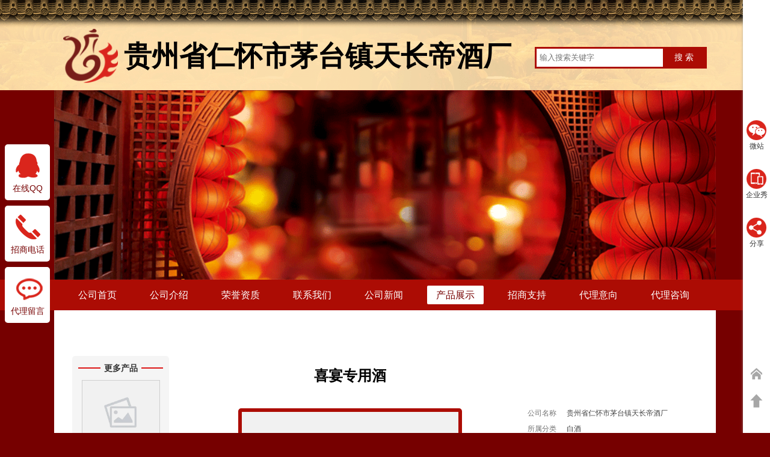

--- FILE ---
content_type: text/html;charset=UTF-8
request_url: http://bxj.jiushuitv.com/chanpin/422227.html
body_size: 45200
content:
<!DOCTYPE html
  PUBLIC "-//W3C//DTD XHTML 1.0 Transitional//EN" "http://www.w3.org/TR/xhtml1/DTD/xhtml1-transitional.dtd">
<html xmlns="http://www.w3.org/1999/xhtml">

<head>
  <meta name="renderer" content="webkit" />
  <meta http-equiv="Content-Type" content="text/html; charset=utf-8" />
  <title>喜宴专用酒_贵州省仁怀市茅台镇天长帝酒厂_圈酒网</title>
  <meta name="keywords" content="喜宴专用酒" />
 <meta name="description" content="喜宴专用酒以“酒体醇和谐调、绵甜爽净、余味幽雅”的独特风格和优秀品质久享盛誉，喜宴专用酒是目前贵州省仁怀市茅台镇天长帝酒厂主营产品之一；因发展迅速诚招各区域代理商与经销商，喜宴专用酒的同类产品有，喜酒，婚庆定制酒等，如有意向代理，请留言！咨询。" />
  <link rel="stylesheet" type="text/css" href="http://img.jiushuitv.com/assets/red/css/qiye.css" />
   <link rel="stylesheet" type="text/css" href="http://img.jiushuitv.com/assets/red/css/product.css" />
    <link rel="alternate" media="only screen and(max-width: 640px)" href="http://m.jiushuitv.com/company/bxj/product/422227" />
  <script src="http://img.jiushuitv.com/assets/js/jquery-1.7.1.min.js" ></script>
  <script src="http://img.jiushuitv.com/assets/js/jquery.qrcode.min.js" ></script>
  <script src="http://img.jiushuitv.com/assets/js/lvCarousel.js" ></script>
  <script src="http://img.jiushuitv.com/assets/js/share.js"></script>
  <style>
    #autodaili {
      width: 1100px;
      margin: 0px auto 0px auto;
      overflow: hidden;
      height: 1px;
      background: #ffffff;
    }
  </style>

</head>

<body>
  <input type="hidden" id="index" value="1" />
  <div class="leftbox">
    <div class="leftbox2" style="position:relative">
      <div class="qq">在线QQ</div>
      <div class="tip qqtip">
        加QQ好友，了解更多<br>
          
          <a class="dlzxa" href="#liuyan">在线咨询</a>
      </div>
    </div>
    <div class="leftbox2" style="position:relative">
      <div class="tel">招商电话</div>
      
     <div class="tip qqtip dlzxa">
        有意向代理，请留言！<br><a class="dlzxa"  href="#liuyan">在线留言</a>
      </div>
    </div>
    <div class="leftbox2 dlzxa" style="position:relative">
      <div class="ly">代理留言</div>
      <div class="tip qqtip">抓紧商机，马上留言<br><span>代理留言</span>
      </div>
    </div>
  </div>
  <div class="rightSidebarBox">
    <div class="rightSidebar" style="height: 432px;">
      <div class="rightSidebarCon">
        <div class="rSidebarItem user" name="user">
          <div class="rsItemName"><i class="publicIcon user-i"></i><span>微站</span></div>
          <div class="rsItemCon sidebarUser">

            <div class="wizhan">
              <div class="wizhanewm" id="guanwei"></div>
              <div class="wizhanejs">贵州省仁怀市茅台镇天长帝酒厂<br>官方微站<br> 扫一扫了解更多 </div>
            </div>

          </div>
        </div>
        <div class="rSidebarItem collectSidebar" name="collect">
          <div class="rsItemName"><i class="publicIcon collect-i"></i><span>企业秀</span></div>
          <div class="rsItemCon collectBox">
            <div class="wizhan">
              <div class="wizhanewm" id="qiyexiu"></div>
              <div class="wizhaneqyx">贵州省仁怀市茅台镇天长帝酒厂<br>html5企业秀<br> 扫一扫更惊喜</div>
            </div>
          </div>
        </div>
        <div class="rSidebarItem fenxiang" name="collect">
          <div class="rsItemName"><i class="publicIcon fenxiang-i"></i><span>分享</span></div>
          <div class="rsItemCon collectBox">
            <div class="share">
              <span>分享到...</span>
              <a href="javascript:void(0)" title="分享贵州省仁怀市茅台镇天长帝酒厂到微信朋友圈" id="weixin">
              <img src="http://img.jiushuitv.com/assets/red/images/weixin.png"  />
              
              <br>微信</a>
              <a href="javascript:;" title="分享贵州省仁怀市茅台镇天长帝酒厂到微博"
                onclick="shareToweibo(&#39;贵州省仁怀市茅台镇天长帝酒厂&#39;,location.href,&#39;http://img.jiushuitv.com/content/nopic/nopic500_400.jpg&#39;)" data-name="贵州省仁怀市茅台镇天长帝酒厂" data-logo="content/nopic/nopic500_400.jpg">
                <img  src="http://img.jiushuitv.com/assets/red/images/weibo.png" /><br>微博</a>
                
                
              <a href="javascript:void(0)" title="分享贵州省仁怀市茅台镇天长帝酒厂到QQ空间" id="qqzone"
              onclick="shareToqq(&#39;贵州省仁怀市茅台镇天长帝酒厂火爆招商中&#39;,location.href,&#39;http://img.jiushuitv.com/content/nopic/nopic500_400.jpg&#39;,&#39;贵州省仁怀市茅台镇天长帝酒厂火爆招商&#39;)">
                <img src="http://img.jiushuitv.com/assets/red/images/qqzonp.png" /><br>QQ空间</a>
            </div>

          </div>
          <div id="bdshare_weixin_qrcode_dialog" class="bd_weixin_popup">
            <div class="bd_weixin_popup_head"><span>分享到微信朋友圈</span><a href="javascript:void(0)"
                class="bd_weixin_popup_close">×</a></div>
            <div id="bdshare_weixin_qrcode_dialog_qr" class="bd_weixin_popup_main"></div>
            <div class="bd_weixin_popup_foot">打开微信，点击底部的“发现”，<br>使用“扫一扫”即可将网页分享至朋友圈。</div>
          </div>
        </div>
      </div>
      <div class="rightSidebarBot">
        <div class="rSidebarItem code" name="code">
          <div class="rsItemName" style="padding-bottom:0px;"><a class="nameLink" href="http://www.jiushuitv.com" title="酒招商" target="_blank"><i class="publicIcon home-i"></i></a></div>
        </div>
        <div class="rSidebarItem backTop">
          <div class="rsItemName" style="padding-top:0px;"><a class="nameLink gotoTop" href="javascript:;"><i class="publicIcon backTop-i"></i></a></div>
        </div>
      </div>
    </div>
  </div>
  <div>
    <div class="jstop">
    <div class="jstop-1">
      <ul>
        <li id="searhbox" class="last" style="float:right;">
          <div class="searchHome">
            <form action="http://so.jiushuitv.com/list" method="get" target="_blank">
              <input id="wd" placeholder="输入搜索关键字" class="search-form" type="text" name="wd" value="" maxlength="50"
                autocomplete="off">
              <input class="search-btn" type="submit" name="" value="搜&nbsp;索">
              <input id="area" name="area" type="hidden" value="2">
            </form>
            <div class="searchCon" id="searchCon" style="display:none;">
              <ul></ul>
            </div>
          </div>
        </li>
        <li class="logo" style="float:left;"><img height="90px"  src="http://img.jiushuitv.com/assets/images/logo.png"  />
        </li>
        <li id="comname" style="margin-left:108px;float: inherit;font-size:46px;margin-right:0px;" title="贵州省仁怀市茅台镇天长帝酒厂">贵州省仁怀市茅台镇天长帝酒厂</li>

      </ul>
    </div>
    <script>
       if(document.getElementById("comname").innerHTML.length>14){
         document.getElementById("searhbox").style.display="none";
       }
    </script>
  </div>
  <div class="banner" style="overflow:hidden">
    <img alt="贵州省仁怀市茅台镇天长帝酒厂" width="100%" onerror="this.src='/content/nopic/banner110_315.png'" src="http://img.jiushuitv.com/nopic/banner110_315.png" />
  </div>
  <div class="jmnu" style="overflow:hidden">
    <div class="jmnu-1" style="overflow:hidden">
      <a href="http://bxj.jiushuitv.com" title="贵州省仁怀市茅台镇天长帝酒厂">公司首页</a>
      <a href="/jieshao"  title="公司介绍">公司介绍</a>
      <a href="/zizhi"  title="荣誉资质">荣誉资质</a>
      <a href="/dianhua" title="联系电话">联系我们</a>
      <a href="/xinwen" title="公司新闻">公司新闻</a>
      <a href="/chanpin" title="招商产品" class="c">产品展示</a>
      <a href="/zhichi" title="招商支持">招商支持</a>
      <a href="/daili"  id="daili" title="代理意向">代理意向</a>
      <a href="/liuyan"  id="liuyan" title="在线留言">代理咨询</a>
    </div>
  </div>
  <div class="line-1"></div>
  <div class="konghang"></div>
  </div>
  <div class="konghang"></div>
  <script type="text/javascript">
    $(function () {
      var page = 1;
      var i = 3; //每版放4个图片
      //向后 按钮
      $("a.next").click(function () {    //绑定click事件
        var $parent = $(this).parents("div.procont"); //根据当前点击元素获取到父元素
        var $v_show = $parent.find("div.other_pro_con"); //寻找到“视频内容展示区域”
        var $v_content = $parent.find("div.other_pro"); //寻找到“视频内容展示区域”外围的DIV元素
        var v_width = $v_content.height();
        var len = $v_show.find("li").length;

        var page_count = Math.ceil(len / i);   //只要不是整数，就往大的方向取最小的整数

        if (!$v_show.is(":animated")) {    //判断“视频内容展示区域”是否正在处于动画

          if (page == page_count) {  //已经到最后一个版面了,如果再向后，必须跳转到第一个版面。
            $v_show.animate({ top: '0px' }, "slow"); //通过改变left值，跳转到第一个版面
            page = 1;
          } else {
            $v_show.animate({ top: '-=' + v_width }, "slow");  //通过改变left值，达到每次换一个版面

            page++;
          }
        }

      });
      //往前 按钮
      $("a.prev").click(function () {

        var $parent = $(this).parents("div.procont"); //根据当前点击元素获取到父元素
        var $v_show = $parent.find("div.other_pro_con"); //寻找到“视频内容展示区域”
        var $v_content = $parent.find("div.other_pro"); //寻找到“视频内容展示区域”外围的DIV元素
        var v_width = $v_content.height();

        var len = $v_show.find("li").length;

        var page_count = Math.ceil(len / i);   //只要不是整数，就往大的方向取最小的整数

        if (!$v_show.is(":animated")) {    //判断“视频内容展示区域”是否正在处于动画

          if (page == 1) {  //已经到最后一个版面了,如果再向后，必须跳转到第一个版面。
            $v_show.animate({ top: '-=' + v_width * (page_count - 1) }, "slow");
            page = page_count;
          } else {
            $v_show.animate({ top: '+=' + v_width }, "slow");  //通过改变left值，达到每次换一个版面

            page--;
          }
        }

      });
    });
  </script>
  <div class="main ht">
    <div class="procont clearfix">
      <div class="subprolist ht left">
        <div class="subprotit"><strong>更多产品</strong></div>
        <div class="other_pro">
          <div class="other_pro_con prodlist">
            <ul>
            <li>
              <a title="古镇匠酒" href="/chanpin/430507.html">
              <img alt="古镇匠酒" src="http://img.jiushuitv.com/999999product/2018/4/25/113337276.jpg"  onerror="this.src='/content/nopic/nopic400_400.jpg'" /></a>
              <div><a href="/chanpin/430507.html">古镇匠酒</a></div>
            </li>
            <li>
              <a title="贵熙喜酒" href="/chanpin/430508.html">
              <img alt="贵熙喜酒" src="http://img.jiushuitv.com/999999product/2018/4/25/113354526.jpg"  onerror="this.src='/content/nopic/nopic400_400.jpg'" /></a>
              <div><a href="/chanpin/430508.html">贵熙喜酒</a></div>
            </li>
            <li>
              <a title="贵熙老酒" href="/chanpin/430509.html">
              <img alt="贵熙老酒" src="http://img.jiushuitv.com/999999product/2018/4/25/113415886.jpg"  onerror="this.src='/content/nopic/nopic400_400.jpg'" /></a>
              <div><a href="/chanpin/430509.html">贵熙老酒</a></div>
            </li>
            <li>
              <a title="贵熙老酒（珍品）" href="/chanpin/422218.html">
              <img alt="贵熙老酒（珍品）" src="http://img.jiushuitv.com/999999product/2016/3/22/042207710.jpg"  onerror="this.src='/content/nopic/nopic400_400.jpg'" /></a>
              <div><a href="/chanpin/422218.html">贵熙老酒（珍品）</a></div>
            </li>
            <li>
              <a title="贵熙老酒原浆" href="/chanpin/422221.html">
              <img alt="贵熙老酒原浆" src="http://img.jiushuitv.com/999999product/2016/3/22/042703288.jpg"  onerror="this.src='/content/nopic/nopic400_400.jpg'" /></a>
              <div><a href="/chanpin/422221.html">贵熙老酒原浆</a></div>
            </li>
            <li>
              <a title="陈酱小酒125ml" href="/chanpin/422215.html">
              <img alt="陈酱小酒125ml" src="http://img.jiushuitv.com/999999product/2016/3/22/041818929.jpg"  onerror="this.src='/content/nopic/nopic400_400.jpg'" /></a>
              <div><a href="/chanpin/422215.html">陈酱小酒125ml</a></div>
            </li>
            <li>
              <a title="十五年陈" href="/chanpin/422244.html">
              <img alt="十五年陈" src="http://img.jiushuitv.com/999999product/2016/3/23/111231281.jpg"  onerror="this.src='/content/nopic/nopic400_400.jpg'" /></a>
              <div><a href="/chanpin/422244.html">十五年陈</a></div>
            </li>
            <li>
              <a title="贵熙老酒红品" href="/chanpin/422220.html">
              <img alt="贵熙老酒红品" src="http://img.jiushuitv.com/999999product/2016/3/22/042440445.jpg"  onerror="this.src='/content/nopic/nopic400_400.jpg'" /></a>
              <div><a href="/chanpin/422220.html">贵熙老酒红品</a></div>
            </li>
            <li>
              <a title="贵熙老酒8年" href="/chanpin/422219.html">
              <img alt="贵熙老酒8年" src="http://img.jiushuitv.com/999999product/2016/3/22/042308929.jpg"  onerror="this.src='/content/nopic/nopic400_400.jpg'" /></a>
              <div><a href="/chanpin/422219.html">贵熙老酒8年</a></div>
            </li>
            <li>
              <a title="贵熙老酒（藏品）" href="/chanpin/422240.html">
              <img alt="贵熙老酒（藏品）" src="http://img.jiushuitv.com/999999product/2016/3/23/111002859.jpg"  onerror="this.src='/content/nopic/nopic400_400.jpg'" /></a>
              <div><a href="/chanpin/422240.html">贵熙老酒（藏品）</a></div>
            </li>
            <li>
              <a title="红色经典" href="/chanpin/422242.html">
              <img alt="红色经典" src="http://img.jiushuitv.com/999999product/2016/3/23/111125335.jpg"  onerror="this.src='/content/nopic/nopic400_400.jpg'" /></a>
              <div><a href="/chanpin/422242.html">红色经典</a></div>
            </li>
            <li>
              <a title="贵熙老酒（珍藏）" href="/chanpin/422241.html">
              <img alt="贵熙老酒（珍藏）" src="http://img.jiushuitv.com/999999product/2016/3/23/111049729.jpg"  onerror="this.src='/content/nopic/nopic400_400.jpg'" /></a>
              <div><a href="/chanpin/422241.html">贵熙老酒（珍藏）</a></div>
            </li>
            <li>
              <a title="尚品" href="/chanpin/422243.html">
              <img alt="尚品" src="http://img.jiushuitv.com/999999product/2016/3/23/11120234.jpg"  onerror="this.src='/content/nopic/nopic400_400.jpg'" /></a>
              <div><a href="/chanpin/422243.html">尚品</a></div>
            </li>
            <li>
              <a title="裹纸" href="/chanpin/422222.html">
              <img alt="裹纸" src="http://img.jiushuitv.com/999999product/2016/3/22/043044148.jpg"  onerror="this.src='/content/nopic/nopic400_400.jpg'" /></a>
              <div><a href="/chanpin/422222.html">裹纸</a></div>
            </li>
            <li>
              <a title="贵熙老酒（光瓶带奖）" href="/chanpin/422217.html">
              <img alt="贵熙老酒（光瓶带奖）" src="http://img.jiushuitv.com/999999product/2016/3/22/042110163.jpg"  onerror="this.src='/content/nopic/nopic400_400.jpg'" /></a>
              <div><a href="/chanpin/422217.html">贵熙老酒（光瓶带奖）</a></div>
            </li>
            <li>
              <a title="贵熙老酒（陈酱）" href="/chanpin/422216.html">
              <img alt="贵熙老酒（陈酱）" src="http://img.jiushuitv.com/999999product/2016/3/22/041922242.jpg"  onerror="this.src='/content/nopic/nopic400_400.jpg'" /></a>
              <div><a href="/chanpin/422216.html">贵熙老酒（陈酱）</a></div>
            </li>
            <li>
              <a title="盼红臺" href="/chanpin/430510.html">
              <img alt="盼红臺" src="http://img.jiushuitv.com/999999product/2018/4/25/160217886.jpg"  onerror="this.src='/content/nopic/nopic400_400.jpg'" /></a>
              <div><a href="/chanpin/430510.html">盼红臺</a></div>
            </li>
            <li>
              <a title="盼红臺" href="/chanpin/430511.html">
              <img alt="盼红臺" src="http://img.jiushuitv.com/999999product/2018/4/25/160247354.jpg"  onerror="this.src='/content/nopic/nopic400_400.jpg'" /></a>
              <div><a href="/chanpin/430511.html">盼红臺</a></div>
            </li>
            <li>
              <a title="盼红臺" href="/chanpin/430513.html">
              <img alt="盼红臺" src="http://img.jiushuitv.com/999999product/2018/4/25/160329261.jpg"  onerror="this.src='/content/nopic/nopic400_400.jpg'" /></a>
              <div><a href="/chanpin/430513.html">盼红臺</a></div>
            </li>
            <li>
              <a title="盼红臺" href="/chanpin/430512.html">
              <img alt="盼红臺" src="http://img.jiushuitv.com/999999product/2018/4/25/160305964.jpg"  onerror="this.src='/content/nopic/nopic400_400.jpg'" /></a>
              <div><a href="/chanpin/430512.html">盼红臺</a></div>
            </li>
            <li>
              <a title="定制酒--百年好合酒" href="/chanpin/422223.html">
              <img alt="定制酒--百年好合酒" src="http://img.jiushuitv.com/999999product/2016/3/22/043137648.jpg"  onerror="this.src='/content/nopic/nopic400_400.jpg'" /></a>
              <div><a href="/chanpin/422223.html">定制酒--百年好合酒</a></div>
            </li>
            <li>
              <a title="喜宴专用酒" href="/chanpin/422227.html">
              <img alt="喜宴专用酒" src="http://img.jiushuitv.com/999999product/2016/3/22/043509679.jpg"  onerror="this.src='/content/nopic/nopic400_400.jpg'" /></a>
              <div><a href="/chanpin/422227.html">喜宴专用酒</a></div>
            </li>
            <li>
              <a title="婚庆定制酒" href="/chanpin/422226.html">
              <img alt="婚庆定制酒" src="http://img.jiushuitv.com/999999product/2016/3/22/043625726.jpg"  onerror="this.src='/content/nopic/nopic400_400.jpg'" /></a>
              <div><a href="/chanpin/422226.html">婚庆定制酒</a></div>
            </li>
            <li>
              <a title="喜酒" href="/chanpin/422228.html">
              <img alt="喜酒" src="http://img.jiushuitv.com/999999product/2016/3/22/043738476.jpg"  onerror="this.src='/content/nopic/nopic400_400.jpg'" /></a>
              <div><a href="/chanpin/422228.html">喜酒</a></div>
            </li>
            <li>
              <a title="百年好合" href="/chanpin/422224.html">
              <img alt="百年好合" src="http://img.jiushuitv.com/999999product/2016/3/22/043238695.jpg"  onerror="this.src='/content/nopic/nopic400_400.jpg'" /></a>
              <div><a href="/chanpin/422224.html">百年好合</a></div>
            </li>
            <li>
              <a title="百年好合2" href="/chanpin/422225.html">
              <img alt="百年好合2" src="http://img.jiushuitv.com/999999product/2016/3/22/043342945.jpg"  onerror="this.src='/content/nopic/nopic400_400.jpg'" /></a>
              <div><a href="/chanpin/422225.html">百年好合2</a></div>
            </li>
            <li>
              <a title="坤将满月酒" href="/chanpin/422229.html">
              <img alt="坤将满月酒" src="http://img.jiushuitv.com/999999product/2016/3/22/043928288.jpg"  onerror="this.src='/content/nopic/nopic400_400.jpg'" /></a>
              <div><a href="/chanpin/422229.html">坤将满月酒</a></div>
            </li>
            <li>
              <a title="寿宴酒-方府寿宴酒" href="/chanpin/422230.html">
              <img alt="寿宴酒-方府寿宴酒" src="http://img.jiushuitv.com/999999product/2016/3/22/044214648.jpg"  onerror="this.src='/content/nopic/nopic400_400.jpg'" /></a>
              <div><a href="/chanpin/422230.html">寿宴酒-方府寿宴酒</a></div>
            </li>
            <li>
              <a title="酱香收藏酒" href="/chanpin/422231.html">
              <img alt="酱香收藏酒" src="http://img.jiushuitv.com/999999product/2016/3/22/044310788.jpg"  onerror="this.src='/content/nopic/nopic400_400.jpg'" /></a>
              <div><a href="/chanpin/422231.html">酱香收藏酒</a></div>
            </li>
            <li>
              <a title="坛装酒" href="/chanpin/422232.html">
              <img alt="坛装酒" src="http://img.jiushuitv.com/999999product/2016/3/22/044412851.jpg"  onerror="this.src='/content/nopic/nopic400_400.jpg'" /></a>
              <div><a href="/chanpin/422232.html">坛装酒</a></div>
            </li>
            <li>
              <a title="八仙散酒曹酱" href="/chanpin/422207.html">
              <img alt="八仙散酒曹酱" src="http://img.jiushuitv.com/999999product/2016/3/22/035809398.jpg"  onerror="this.src='/content/nopic/nopic400_400.jpg'" /></a>
              <div><a href="/chanpin/422207.html">八仙散酒曹酱</a></div>
            </li>
            <li>
              <a title="八仙散酒韩酱" href="/chanpin/422208.html">
              <img alt="八仙散酒韩酱" src="http://img.jiushuitv.com/999999product/2016/3/22/0401107.jpg"  onerror="this.src='/content/nopic/nopic400_400.jpg'" /></a>
              <div><a href="/chanpin/422208.html">八仙散酒韩酱</a></div>
            </li>
            <li>
              <a title="八仙散酒何酱" href="/chanpin/422209.html">
              <img alt="八仙散酒何酱" src="http://img.jiushuitv.com/999999product/2016/3/22/040448882.jpg"  onerror="this.src='/content/nopic/nopic400_400.jpg'" /></a>
              <div><a href="/chanpin/422209.html">八仙散酒何酱</a></div>
            </li>
            <li>
              <a title="八仙散酒吕酱" href="/chanpin/422211.html">
              <img alt="八仙散酒吕酱" src="http://img.jiushuitv.com/999999product/2016/3/22/040804601.jpg"  onerror="this.src='/content/nopic/nopic400_400.jpg'" /></a>
              <div><a href="/chanpin/422211.html">八仙散酒吕酱</a></div>
            </li>
            <li>
              <a title="八仙散酒蓝酱" href="/chanpin/422210.html">
              <img alt="八仙散酒蓝酱" src="http://img.jiushuitv.com/999999product/2016/3/22/040643617.jpg"  onerror="this.src='/content/nopic/nopic400_400.jpg'" /></a>
              <div><a href="/chanpin/422210.html">八仙散酒蓝酱</a></div>
            </li>
            <li>
              <a title="八仙散酒铁酱" href="/chanpin/422212.html">
              <img alt="八仙散酒铁酱" src="http://img.jiushuitv.com/999999product/2016/3/22/040903492.jpg"  onerror="this.src='/content/nopic/nopic400_400.jpg'" /></a>
              <div><a href="/chanpin/422212.html">八仙散酒铁酱</a></div>
            </li>
            <li>
              <a title="八仙散酒张酱" href="/chanpin/422213.html">
              <img alt="八仙散酒张酱" src="http://img.jiushuitv.com/999999product/2016/3/22/040953210.jpg"  onerror="this.src='/content/nopic/nopic400_400.jpg'" /></a>
              <div><a href="/chanpin/422213.html">八仙散酒张酱</a></div>
            </li>
            <li>
              <a title="八仙散酒钟酱" href="/chanpin/422214.html">
              <img alt="八仙散酒钟酱" src="http://img.jiushuitv.com/999999product/2016/3/22/041045335.jpg"  onerror="this.src='/content/nopic/nopic400_400.jpg'" /></a>
              <div><a href="/chanpin/422214.html">八仙散酒钟酱</a></div>
            </li>
            
             
            </ul>
          </div>
        </div>
        <div class="fanye"><a class="prev left"></a><a class="next right"></a></div>
      </div>
 <a name="pic"></a>

      <div class="procontrt ht right">
        <div class="subprocontlt ht left">
          <h1>喜宴专用酒</h1>
          
          <a href="422226.html#pic"  class="left arrowlt"></a>
          <a  href="422227.html"  title="喜宴专用酒">
            <img  alt="喜宴专用酒" src="http://img.jiushuitv.com/999999product/2016/3/22/043509679.jpg" onerror="this.src='/content/nopic/nopic500_500.jpg'" /></a>
          <a href="422228.html#pic" class="right arrowrt"></a>
        </div>
        <div class="subprocontrt ht right">
          <div class="xqtop ht" style="padding-top:30px;">
            <table cellpadding="0" cellspacing="0" border="0" width="265">
              <tbody>
                <tr>
                  <td width="65">公司名称</td>
                  <td width="200"><span>贵州省仁怀市茅台镇天长帝酒厂</span></td>
                </tr>
                <tr>
                  <td>所属分类</td>
                  <td><span>白酒</span></td>
                </tr>

                <tr>
                  <td>产品系列</td>
                  <td><span>定制酒系列</span></td>
                </tr>
                <tr>
                  <td>香型</td>
                  <td><span>酱香型</span></td>
                </tr>
              </tbody>
            </table>
          </div>
          <div class="xqtop ht">
            <table cellpadding="0" cellspacing="0" border="0" width="265">
              <tbody>
                <tr>
                  <td width="65">酒精含量</td>
                  <td width="200"><span>0.0度</span></td>
                </tr>
                <tr>
                  <td>净含量</td>
                  <td><span></span></td>
                </tr>
                <tr>
                  <td>产品规格</td>
                  <td><span></span></td>
                </tr>
                <tr>
                  <td>包装</td>
                  <td><span>                    </span></td>
                </tr>
                <tr>
                  <td>产地</td>
                  <td><span>          </span></td>
                </tr>
              </tbody>
            </table>
          </div>

          <div class="botton">
            <ul>
              <li><a href="/dianhua/" title="联系我们"><img src="http://img.jiushuitv.com/assets/red/images/lxwm.gif" alt="联系我们" /></a></li>
              <li><a class="dlzxa" href="javascript:void(0)"><img src="http://img.jiushuitv.com/assets/red/images/wyly.gif"  alt="我要留言" /></a></li>
            </ul>
          </div>

          <div class="collect left"></div>
        </div>
        <div class="clear"></div>
        <div class="cpcont ht">
          <h4>产品详情：</h4>
          <p>喜宴专用酒以“酒体醇和谐调、绵甜爽净、余味幽雅”的独特风格和优秀品质久享盛誉，喜宴专用酒是目前贵州省仁怀市茅台镇天长帝酒厂主营产品之一；因发展迅速诚招各区域代理商与经销商，喜宴专用酒的同类产品有，喜酒，婚庆定制酒等，如有意向代理，请留言！咨询。</p>
        </div>
      </div>
    </div>
  </div>
  <div class="konghang"></div>
  <block>
     <div class="konghang"></div>
  <div class="js-title-zxly"></div>
  <div class="zxly">
    <div style="width:1100px;height:65px;margin:0px auto;background-color:#fff;text-align:center;padding-top:20px;">
    <img src="http://img.jiushuitv.com/assets/images/tixing.jpg"  /></div>
    <ul class="content1" style="position:relative;margin-top:10px;height:auto;">

      <div class="zhengzailiuyan"><img src="http://img.jiushuitv.com/assets/images/loading.gif" />
        <p>正在提交留言,请稍后...</p>
      </div>
      <a name="liuyan"></a>
      <li class="li1">
        <div class="daililiuyan">
          <h3>快速留言:请您填写留言或选择下列快捷留言！</h3>
          <ul>
            <li>
              <input type="radio" name="chkname" id="chkname1" value="有意向代理贵公司产品，请寄资料或给我打电话。">
              <label for="chkname1" style="cursor: pointer; text-decoration: none;">
                有意向代理贵公司，请寄资料或给我打电话。</label>
            </li>
            <li>
              <input type="radio" name="chkname" id="chkname2" value="我是广告媒体，希望与贵公司合作。">
              <label for="chkname2" style="cursor: pointer; text-decoration: none;">
                我是广告媒体，希望与贵公司合作。</label>
            </li>
            <li>
              <input type="radio" name="chkname" id="chkname3" value="这边是超市/酒(饭)店,需要长期供货,请发详细报价资料。">
              <label for="chkname3" style="cursor: pointer; text-decoration: none;">
                这边是超市/酒(饭)店,需要长期供货,请发详细报价资料。</label>
            </li>
            <li>
              <input type="radio" name="chkname" id="chkname4" value="我想做长期团购，请尽快联系我。">
              <label for="chkname4" style="cursor: pointer; text-decoration: none;">
                我想做长期团购，请尽快联系我。</label>
            </li>
            <li>
              <input type="radio" name="chkname" id="chkname5" value="我想做县级代理，有多年酒类销售经验，请尽快联系我。">
              <label for="chkname5" style="cursor: pointer; text-decoration: none;">
                我想做县级代理，有多年酒类销售经验，请尽快联系我。</label>
            </li>
            <li>
              <input type="radio" name="chkname" id="chkname6" value="我想做市级代理，有多年酒类销售经验，请尽快联系我。">
              <label for="chkname6" style="cursor: pointer; text-decoration: none;">
                我想做市级代理，有多年酒类销售经验，请尽快联系我。</label>
            </li>
            <li>
              <input type="radio" name="chkname" id="chkname7" value="我是展会公司，希望与贵公司合作。">
              <label for="chkname7" style="cursor: pointer; text-decoration: none;">
                我是展会公司，希望与贵公司合作。</label>
            </li>
            <li>
              <input type="radio" name="chkname" id="chkname8" value="我是商标公司，希望与贵公司合作。">
              <label for="chkname8" style="cursor: pointer; text-decoration: none;">
                我是商标公司，希望与贵公司合作。</label>
            </li>
            <li>
              <input type="radio" name="chkname" id="chkname9" value="我是包装设计公司，希望与贵公司合作。">
              <label for="chkname9" style="cursor: pointer; text-decoration: none;">
                我是包装设计公司，希望与贵公司合作。</label>
            </li>
          </ul>
        </div>
      </li>
      <li class="li2" style="height:auto">


        <form method="post" name="addfrm" onsubmit="return mySubmit()">



          <table width="100%" border="0" align="center" cellpadding="0" cellspacing="0" style="margin-top:20px">
            <tbody>
              <tr>
                <td colspan="5">
                  <h3>
                    温馨提示:以下留言均为免费,不收取任何费用。</h3>
                </td>
              </tr>
              <tr>
                <td width="20" height="38" align="right" valign="middle" class="xh">*</td>
                <td width="80" height="38" valign="middle" class="font">联 系 人：</td>
                <td>
                  <div class="text-1"><input class="txt" name="Re_Man" id="Re_Man" type="text" size="40"></div>
                </td>
                <td width="204" class="xh" style="font-size:12px">（您的真实姓名，请使用中文）</td>
              </tr>
              <tr>
                <td height="38" align="right" valign="middle" class="xh">*</td>
                <td height="38" valign="middle" class="font">联系电话：</td>
                <td valign="middle">
                  <div class="text-1"><input class="txt" name="Re_Tel" id="Re_Tel" type="text" size="40"></div>
                </td>
                <td class="xh" style="font-size:12px">（您的真实电话，方便与您联系）</td>
              </tr>
              <tr>
                <td height="38" align="right" valign="middle" class="xh">*</td>
                <td height="38" valign="middle" class="font">验证码：</td>
                <td valign="middle">
                  <div class="text-1"><input class="txt" name="Re_code" id="Re_code" type="text" size="6"></div>
                </td>
                <td class="xh"><input type="button" class="yzm" id="sendcode"
                    style="padding: 7px 12px;color: #fff;background: #da2729;border-radius: 2px;border: none;cursor: pointer;"
                    value="获取验证码">
                </td>
              </tr>
              <tr>
                <td height="34" align="right" class="xh">*</td>
                <td height="34" class="font">代理地区：</td>
                <td align="left">
                  <div class="select1">
                    <select style="border:solid 1px #ffffff" id="sheng">
                      <option value="">请选择省份</option>
                      <option value="北京">北京</option>
                      <option value="天津">天津</option>
                      <option value="上海">上海</option>
                      <option value="重庆">重庆</option>
                      <option value="河北">河北</option>
                      <option value="山西">山西</option>
                      <option value="内蒙古">内蒙古</option>
                      <option value="辽宁">辽宁</option>
                      <option value="吉林">吉林</option>
                      <option value="黑龙江">黑龙江</option>
                      <option value="江苏">江苏</option>
                      <option value="浙江">浙江</option>
                      <option value="安徽">安徽</option>
                      <option value="福建">福建</option>
                      <option value="江西">江西</option>
                      <option value="山东">山东</option>
                      <option value="河南">河南</option>
                      <option value="湖北">湖北</option>
                      <option value="湖南">湖南</option>
                      <option value="广东">广东</option>
                      <option value="甘肃">甘肃</option>
                      <option value="四川">四川</option>
                      <option value="贵州">贵州</option>
                      <option value="海南">海南</option>
                      <option value="云南">云南</option>
                      <option value="青海">青海</option>
                      <option value="陕西">陕西</option>
                      <option value="广西">广西</option>
                      <option value="西藏">西藏</option>
                      <option value="宁夏">宁夏</option>
                      <option value="新疆">新疆</option>
                      <option value="香港">香港</option>
                      <option value="澳门">澳门</option>
                      <option value="台湾">台湾</option>
                    </select>
                  </div>
                  <div class="select1" style="margin-left:5px"><select style="border:solid 1px #ffffff" id="city"
                      name="city">
                      <option value="">请选择城市</option>
                    </select></div>
                </td>
                <td class="xh" style="font-size:12px">（请选择代理区域）</td>
              </tr>
              <tr>
                <td height="34" align="right" valign="middle" class="xh">*</td>
                <td height="34" valign="middle" class="font">留言内容：</td>
                <td colspan="2" align="left">
                  <div class="text-2">
                    <textarea id="Re_More" class="area" name="Re_More" cols="40" rows="6">有意向代理，请与我联系</textarea>
                  </div>
                </td>
              </tr>
              <tr>
                <td align="center" valign="middle" class="xh">&nbsp;</td>
                <td class="font">&nbsp;</td>
                <td colspan="2"><input id="iptk" type="checkbox" checked="checked" value="" class="xks">我已阅读并同意
                《<a href="http://www.jiushuitv.com/about/fwxy.htm" style="color:red" target="_blank">圈酒网网络服务协议</a>》</td>
              </tr>
              <tr>
                <td align="center" valign="middle" class="xh">&nbsp;</td>
                <td class="font">&nbsp;</td>
                <td colspan="2">
                  <div class="ckcopy">
                    <input type="radio" id="forone1" name="isshow"  checked="checked" value="0"><label
                      for="forone1">推荐同行业优质项目给我，
                      <a href="http://www.jiushuitv.com/about/grxx.htm"  target="_blank"  style="color:red">《个人信息保护协议》</a>。</label><br>
                    <input type="radio" id="fortwo1" name="isshow"   value="1" /><label for="fortwo1">同意本厂家查看，
                    <a  href="http://www.jiushuitv.com/about/grxx.htm" target="_blank" style="color:red">《个人信息保护协议》</a>。</label>
                  </div>
                </td>
              </tr>
              <tr>
                <td align="center" valign="middle" class="xh">&nbsp;</td>
                <td class="font">&nbsp;</td>
                <td height="60" colspan="2" align="left" valign="middle">
                  <table width="254" border="0" cellspacing="0" cellpadding="0" height="40">
                    <tbody>
                      <tr>
                        <td>
                          <input type="hidden" id="url" name="url" value="index">
                          <input type="hidden" id="productid" name="productid" value="0">
                          <input type="hidden" id="productname" name="productname" value="贵州省仁怀市茅台镇天长帝酒厂">
                          <input type="hidden" id="domain" name="domain" value="bxj">
                          <input type="hidden" id="cat" name="cat" value="白酒">
                             <input type="hidden" id="origin" name="origin"  value="二级域名"> 

                          <input name="submit" class="submit" type="submit" value="提交留言" />
                        </td>
                        <td align="right"></td>
                      </tr>
                    </tbody>
                  </table>
                </td>
              </tr>
              <tr>
                <td height="16" colspan="4" align="center"></td>
              </tr>
            </tbody>
          </table>
        </form>
      </li>
    </ul>
  </div>
  <script  src="http://img.jiushuitv.com/assets/js/city.js"></script>
  <script  src="http://img.jiushuitv.com/assets/js/addliuyan.js" charset="gb2312"></script>
 </block>
  <div class="konghang"></div>
  <div class="dibu">
    <div class="content">
      <div class="dibu-1">
        <p class="yqlj"><span>友情链接：</span>
          <a href="http://www.jiushuitv.com/" title="酒招商">酒招商</a>
           <a href="http://www.jiushuitv.com/" title="酒水招商">酒水招商</a>
          <a href="http://www.jiushuitv.com/baijiu" title="白酒招商">白酒招商</a>
          <a href="http://www.jiushuitv.com/pijiu" title="啤酒招商">啤酒招商</a>
          
          <a href="http://rd.jiushuitv.com" title="东莞市锐典酒业有限公司">东莞市锐典酒业有限公司</a><a href="http://jzsh.jiushuitv.com" title="宜宾酒在首商贸有限公司(尊尚酒)">宜宾酒在首商贸有限公司(尊尚酒)</a><a href="http://qypj.jiushuitv.com" title="山东青源啤酒有限公司">山东青源啤酒有限公司</a><a href="http://wsh.jiushuitv.com" title="安徽亳州市万顺酿酒有限责任公司">安徽亳州市万顺酿酒有限责任公司</a><a href="http://ssst.jiushuitv.com" title="赛顺思特生物科技（深圳）有限公司">赛顺思特生物科技（深圳）有限公司</a><a href="http://bzgj.jiushuitv.com" title="亳州贡酒有限责任公司">亳州贡酒有限责任公司</a><a href="http://gsf.jiushuitv.com" title="亳州市古水坊酒业有限公司">亳州市古水坊酒业有限公司</a><a href="http://hbtj.jiushuitv.com" title="湖北天健酒业有限公司">湖北天健酒业有限公司</a><a href="http://qdkst.jiushuitv.com" title="青岛卡斯特酒庄有限公司">青岛卡斯特酒庄有限公司</a><a href="http://xgfzj.jiushuitv.com" title="陕西贵妃醉酒业有限公司">陕西贵妃醉酒业有限公司</a>
          
        </p>
        <p>
          <a href="http://bxj.jiushuitv.com"  title="贵州省仁怀市茅台镇天长帝酒厂">贵州省仁怀市茅台镇天长帝酒厂</a>
          <span class="zh-en">&copy;2026</span> 

          <span class="Lgap">技术支持：<a href="http://www.jiushuitv.com/"  title="酒招商">圈酒招商网</a> | 
          <a href="https://beian.miit.gov.cn/">京ICP备17033472号-3</a>
          </span>
          <br>
          <span style="color:#fffefe">声明：本页内容由圈酒网免费注册会员自行发布的信息！仅供展示参考！
            不进行任何线上销售活动！如有侵权请及时联系网站删除处理！ <br></span>
      
          圈酒网上所展示的酒水招商信息由企业自行提供，内容的真实性、准确性和合法性由发布企业负责，圈酒网对此不承担任何保证责任
          
          </p>
            <p class="yqlj" style="padding-bottom: 10px;">
              <span>圈酒网：    </span><a href="http://www.jiushuitv.com/about/fwxy.htm" target="_blank">服务条款</a>
              <a href="http://www.jiushuitv.com/about/bq.htm" target="_blank">版权声明</a>
        <a  href="http://www.jiushuitv.com/about/lxwm.htm" target="_blank">联系方式</a>  
        
        <br>
        </p>

      </div>
      <div class="dibu-2"><img  src="http://img.jiushuitv.com/assets/images/gzh.jpg"  /><br>扫一扫，招商代理永不离线</div>

    </div>
    <script>
    $(function () {
      //主打产品幻噢三灯片
      $("#guanwei").qrcode({
        width: 230, //宽度 
        height: 230, //高度 
        text:'http://m.jiushuitv.com/company/bxj' //任意内容 
      });
      $("#bdshare_weixin_qrcode_dialog_qr").qrcode({
        width: 181, //宽度 
        height: 181, //高度 
        text:'http://m.jiushuitv.com/company/bxj' //任意内容 
      });

      $("#qiyexiu").qrcode({
        width: 230, //宽度 
        height: 230, //高度 
        text: "http://m.jiushuitv.com" //任意内容 
      });

      $(".gotoTop").click(function () {

        $("body,html").animate({ scrollTop: 0 }, 1000);
      });
      $(".dlzxa").click(function () {

        if ($("#index").val() == "1") {
          var scroll_offset = $(".js-title-zxly").offset();
          $("body,html").animate({ scrollTop: (scroll_offset.top) }, 1000);
        } else {
          window.location.href = "/liuyan#daili";
        }
      });

    });
  </script>
  </div>
</body>

</html>

--- FILE ---
content_type: text/css
request_url: http://img.jiushuitv.com/assets/red/css/qiye.css
body_size: 26109
content:
body {
	font-family: Arial, Helvetica, sans-serif;padding:0px; margin:0px; background:#760000;
}
img{ border:none;}
a:link
{
     text-decoration:none;
}
a:hover
{
     text-decoration:underline;
}
form {
    margin: 0px;
    padding: 0px;
}
table {
    display: table;
    border-collapse: separate;
    border-spacing: 2px;
    border-color: grey;
}
tbody {
    display: table-row-group;
    vertical-align: middle;
    border-color: inherit;
}
td {
	font-family: Arial, Helvetica, sans-serif;
}

th {
	font-family: Arial, Helvetica, sans-serif;
}
ul,li{padding:0px; margin:0px;list-style:none; overflow:hidden}
div{padding:0px; margin:0px;list-style:none;}
.jstop,jstop div,.cpzs,.cpzs div,.sczccontent,.sczccontent div,.zxly,.zxly div{overflow:hidden}
.jstop{
background:url(../images/top.gif) no-repeat center; height:150px; width:100%; min-width:1100px;
}
.jstop-1{
 height:108px;width:1100px; margin:38px auto 0px auto; overflow:hidden;
}
.jstop-1 li{
 height:108px;float:left;width:auto; line-height:112px; font-size:48px; font-family:"΢���ź�"; font-weight:bold; margin-right:10px; color:#000000;
}
.jstop-1 .logo{
  padding-top:10px; padding-left:15px;
}
.jstop-1 .logo2{
  padding-top:20px; padding-left:15px;
}
.jstop-1 .last{
 height:108px;float:right;width:auto;font-size:14px; 
}
.search{ width:300px;height:40px; background-color:#760000; margin-top:30px; padding:3px; overflow:hidden;}
.key{
  width:180px; height:30px; border:solid 0px #fff; border: 0 none;background-color:#fff; padding:1px;
}
.key input{
  width:100%; height:25px; border:solid 0px #fff; border: 0 none;background-color:#fff;
}

.searchHome {
    height:30px;
    border: 3px solid #ac0c04;
    position: relative;
    z-index: 222; margin-top:40px; margin-right:5px;
}
 
.searchHome .search-form {
    width: 200px;
    height:20px;
    line-height: 22px;
    padding: 5px;
    border: 0 none;
    color: #666;
    float: left;
}
.searchHome .search-btn {
    width:70px;
    height:30px;
    line-height:28px;
    text-align: center;
    border: 0;
    font-size: 14px;
    color: #fff;
    background: #ac0c04;
    cursor: pointer;
    font-family: "΢���ź�";
    float: right;
}
 
input, select {
    vertical-align: middle;
    outline: 0;
}
.jmnu{
background:#ac0c04; height:51px; width:100%;  min-width:1100px;margin:0px auto 0px auto; 
}
.jmnu-1{
 height:51px;width:1100px; margin:0px auto 0px auto; overflow:hidden;
}
.jmnu-1 a{
 height:31px;width:94px; overflow:hidden; display:inline-block; float:left;line-height:31px;color:#fff;font-family:"΢���ź�"; font-size:16px; text-align:center; margin-top:10px; text-decoration:none;
   margin-left:25px;
}
.jmnu-1 a.c,.jmnu-1 a:hover{
 height:31px;width:94px; overflow:hidden; display:inline-block; float:left;line-height:31px;color:#760000;font-family:"΢���ź�"; font-size:16px; text-align:center; margin-top:10px; text-decoration:none;
 background-color:#ffffff; margin-left:25px;border-radius:2px;
}
.banner{
 width:1100px;min-width:1100px;margin:0px auto 0px auto; overflow:hidden;text-align:center;padding:0px;height:auto;
}
.line-1{
background:url(../images/line-1.png); height:25px; width:1100px;  min-width:1100px;margin:0px auto 0px auto;  min-width:1100px; display:none;
}
.js-title{
 height:88px;width:1100px; margin:0px auto 0px auto; overflow:hidden;background:url(../images/gsjs2.png) no-repeat center; background-color:#FFFFFF;
}
.konghang{
 height:38px;width:1100px;  margin:0px auto 0px auto;background-color:#FFFFFF;
}
.js-title-cp{
 height:88px;width:1100px; margin:0px auto 0px auto; overflow:hidden;background:url(../images/cpzs2.png) no-repeat center; background-color:#FFFFFF;
}
.js-title-sczc{
 height:88px;width:1100px;margin:0px auto 0px auto; overflow:hidden;background:url(../images/sczc2.png) no-repeat center; background-color:#FFFFFF;
}

.js-title-ry{
 height:88px;width:1100px;margin:0px auto 0px auto; overflow:hidden;background:url(../images/ry.png) no-repeat center; background-color:#FFFFFF;
}
.js-title-lxfs{
 height:88px;width:1100px;margin:0px auto 0px auto; overflow:hidden;background:url(../images/lxfs2.png) no-repeat center; background-color:#FFFFFF;
}
.js-title-dlyx{
 height:88px;width:1100px;margin:0px auto 0px auto;overflow:hidden;background:url(../images/dlyx2.png) no-repeat center; background-color:#FFFFFF;
}
.js-title-zxly{
 height:88px;width:1100px;margin:0px auto 0px auto;overflow:hidden;background:url(../images/shenqingdaili.png) no-repeat center; background-color:#FFFFFF;
}
.js-title-qyxw{
 height:88px;width:1100px;margin:0px auto 0px auto;overflow:hidden;background:url(../images/qyxw.png) no-repeat center; background-color:#FFFFFF;
}
.gszs .content {
    width: 1100px;
    margin: 0px auto 0px auto;
    height: auto; background-color:#FFFFFF;
}
.gszs .content .content1 .li1 {
	padding: 0px;
	float: left;
}
.gszs .content .content1 .li2 {
    width: 556px;
    margin-right: 40px;
    text-indent: 2em;
    height: 240px;
    padding: 0px 0px;
    float: right;
    overflow: hidden;
    font-size: 14px;
    line-height: 26px;
    padding-top: 10px;
    padding-right: 10px;
}

.gszs .content .content1.vlogo .li2 {
	width: 670px;
}

.gszs .content .content1.video .li1 {
	overflow: hidden;
	margin-left: 30px;
	padding-left: 0px;
	width: 402px;
	height: 242px;
 background-color: #9b4949;
	height: 226px;
	padding: 8px;
	box-sizing: content-box;
    overflow: hidden;
}

.gszs .content .content1.video .li1 video {
	object-fit: fill;
	width: 402px;
	height: 226px;
}

.gszs .content .content1.vlogo .li1 {
	overflow: hidden;
	margin-left: 30px;
	padding-left: 0px;
	width: 300px;
	background:#9b4949;
	height: auto;
	padding: 8px 8px;
	position: relative;
}
.gszs .content .content1.vlogo .li1 img {
	display: block;
	width: 100%;
	height: auto;
}
.qiangxing
{
color:#ff0000;
}
.cpzs {
    width: 1100px;
    margin: 0px auto 0px auto;
     padding: 0px 0px 0px 0px;
    height: auto;background-color:#FFFFFF;
    
}
.ProductTag {
    background: url(../images/tag.png) no-repeat;
    color: #760000;
    font-size: 24px;
 
    padding-left: 20px;
    padding-top: 20px;
    margin-top: 0px; margin-left:0px;
    background-position-y: 32px;font-family:"΢���ź�";
}
.cpzs .content .content1 {
    width:1040px;
    margin: 0px auto 0px auto;
    height: auto;
    padding: 0px 0px 0px 0px;
   
}
.cpzs .content {
    width: 1100px;
    margin: 30px auto 38px auto;
    height: auto;
}
.cpzs .content .content1 li {
    width: 238px;
    height:274px;
    float: left;
    margin-top: 20px;
    padding-top:0px; text-align:center;margin-left:18px; border:solid 7px #9b4949;background:#9b4949; 
}
.cpzs .content .content1 li img {
    width:238px;
    height: 240px;
    margin: 0px; padding:0px;background:#fff; 
}
.cpzs .content .content1 li p {
    width: auto;
    height: 36px;
    display: block;
    text-align: center;
    margin: 0px;
    line-height: 36px;
    padding: 0px;
    overflow: hidden;color:#9b4949; background:#e1e1e1; border-top:dashed 1px #7d7d7d;
}
.cpzs .content .content1 li p a {
    color:#9b4949;font-size:15px;
}
.cpzs.productlist .content .content1 li {
    width: 225px;
    height:262px;
    float: left;
    margin-top: 20px;
}
.cpzs.productlist .content .content1 li img {
    width:225px;
    height: 225px;
    margin: 0px; padding:0px;
    background:#fff;
}
.cpzs.productlist .content .content1 li p {
    width: 261px;
    height: 36px;
    display: block;
    text-align: center;
    margin: 0px;
    line-height: 36px;
    padding: 0px;
    overflow: hidden;color:#1c6ee4; background:#f0f0f0; border-top:dashed 1px #63cac6;
}
.sczccontent{
   width: 1100px;
    margin:0px auto 0px auto;
    height: auto;
	 background:#fff; padding:0px;
}
.sczc {
    width: 1096px;
    margin:0px auto 38px auto;
    height: auto;
	 background: url(../images/sczc-12.png) no-repeat #fff; padding:0px;
}
.sczc-2 {
    width: 1096px;
    margin:0px auto 0px auto;
    height: auto;
	 background: url(../images/sczc-22.png) no-repeat bottom; padding:0px;
}
.sczc-3 {
    width: 980px;
    margin:38px auto 38px auto;
    height:auto; min-height:200px;
     
	 background:#9f4d4d; padding-bottom:20px;
}
.sczc-content{
color:#fff;font-family:"΢���ź�"; font-size:14px; margin:20px; margin-bottom:0px; height:600px;overflow-y: auto; line-height:24px;
}
.lxgs {
    width: 1100px;
    margin: 0px auto 0px auto;
    height: auto; background: #fff; 
}
.lxgs .lxfs-left {
    width: 700px;
    margin: 0px auto 0px auto;
    height: 480px; background: #fff; float:left
}
.lxgs .lxfs-right {
    width: 400px;
    margin: 0px auto 0px auto;
    height: 480px; background: #fff; float:left
}
.ewmcode{
  width: 250px;
    margin: 30px auto 0px auto;
    height: 268px; background:url(../images/ewmbg.png) no-repeat; padding:24px;
}
.ewmcode-2{  width: 250px;
    margin: 0px;
    height: 250px;}
.ewmtip{
  width: 298px;
    margin: 0px auto 0px auto;
    height: auto; text-align:center; line-height:24px;  font-size: 14px;font-weight:normal;font-family:"΢���ź�";    color: #760000;; padding-top:20px;
}
.lxgstb{

   width: 100%;
    margin: 0px auto 0px auto;
    height: auto;background: #fff; 
}
.lxgstb td{ color:#000; font-size:14px; padding:2px;font-weight:normal;font-family:"΢���ź�"; color: #000;}
.lxgstb td strong{ font-size:14px; font-weight:normal;color:#000;font-family:"΢���ź�";color: #000; }
.lxgstb td b {
    
    font-size: 14px;font-weight:normal;font-family:"΢���ź�";color: #db0303;
}
.lxgstb td a {
    
    font-size: 14px;font-weight:normal;font-family:"΢���ź�";color: #db0303;
}
.dlyx{

   width: 1100px;
    margin: 0px auto 0px auto;
    height: auto;background: #fff; 
}
.dlyxtable
{
    width:1070px;
}
.dlyxtable th{
height:36px; line-height:36px; font-family:΢���ź�; font-weight:normal;

}
.dlyxtable td{
height:36px; line-height:36px; font-family:΢���ź�; font-weight:normal; border-bottom:dashed 1px #760000; color:#760000;font-size:14px; 

}
.dlyxtable td a{
 color:#760000;font-size:14px;

}
.zxly {
    width: 1100px;
    margin: 0px auto 0px auto;
    height: auto; background-color:#FFFFFF;
}
.zxly .content1 {
    width: 1060px;
    margin: 38px auto 0px auto;
    height: 448px;
    padding: 0px 0px 0px 0px;background: #e1e1e1;border: solid 7px #9b4949;
    
}
.zxly  .content1 .li1 {
    width: 460px;
    height: 380px;
    float: right;
    margin-top: 40px;
    padding-left:30px;
    padding-top:0px;
    margin-left: 0px;border-left:dashed 1px #760000; overflow:hidden;
}
.zxly  .content1 .li2 {
    width: 530px;
    height: 458px;
    float: left;
    margin-top: 0px;
    padding-left: 0px;
    padding-top: 10px;margin-left:20px;
}
.zxly  .content1 .li2 h3 {
    font-size: 14px;
    color: #db0303;
    display: block;
    width: 400px;
    float: left;
    padding-left: 20px;
    height: 40px;
}
.zxly  .content1 .li2 td {
    font-size: 14px;
    padding: 4px 0px 0px 5px;color:#000;
}
.zxly .content1 .li2 td .txt {
    width: 200px;
    border: solid 1px #d7b08c;
    height: 30px;
    line-height: 30px;
    background: url(../images/txt.gif) repeat-x #fff;
    padding-left: 3px;
}
.zxly  .content1 .li2 td .select1 {
    width: 90px;
    border: solid 1px #d7b08c;
    height: 24px;
    background: url(../images/txt.gif) repeat-x;
    float: left;
    margin-right: 5px;
    padding-left: 3px;
    padding-top: 6px;
}
.daililiuyan {
    float: left;
    width: 414px;
    height: 355px;
    margin-top: 10px;
    padding-top: 0px;
    overflow: hidden;
}
.daililiuyan h3 {
    font-size: 14px;
    color: #db0303;
    display: block;
    width: 400px;
    float: left;
    height: 30px;
    padding: 0px;
    margin: 0px;
    padding-left: 20px;
}
.daililiuyan ul {
    float: left;
    width: 414px;
   
    height: 355px;
    padding: 0px;
    margin: 0px;
    margin-top: 8px;
    padding-top: 20px;
}
.daililiuyan li {
    line-height: 28px;
    font-size: 14px;
    width: 400px;
    margin-left: 30px; color:#000;
}
.zhengzailiuyan {
    opacity: 0.6;
    filter: alpha(opacity=50);
    width: 1100px;
    height: 100%;
    position: absolute;
    background-color: #fff;
    top: 0px;
    left: 0px;
    z-index: 9999;
    display: none;
}
.zhengzailiuyan img {
    display: block;
    width: 44px;
    height: 44px;
    float: left;
    margin: 468px 0px 0px 300px;
}
.zhengzailiuyan p {
    display: block;
    width: 300px;
    height: 44px;
    float: left;
    margin: 0px;
    padding: 0px;
    overflow: hidden;
    font-size: 16px;
    line-height: 44px;
    margin: 468px 0px 0px 0px;
    color: red;
    font-weight: bold;
}
.qyxw {
    width: 1100px;
    margin: 0px auto 0px auto;
    height: auto; background-color:#FFFFFF;
}
.qyxw  .content1 {
    width: 1000px;
    margin: 0px auto 0px auto;
    height: auto;
    padding: 0px 0px 0px 0px;
    padding-left: 30px;
}
.qyxw  .content1 li {
    width: 480px;
    float: left;
    line-height: 28px;
    color: #faffd4;
    height:96px;
    overflow: hidden; font-family:����;font-size: 12px;
}
.qyxw  .content1 li a {
    color: #012964;
    font-size: 14px;
     
}
.qyxw  .content1 li .left {
    display: block;
    float: left;
    width: 58px;
    height: 66px;
    padding-top: 2px;
    color: White;
    font-size: 24px;
    text-align: center;
    background: url(../images/newsico.png) no-repeat;margin:0px;font-weight:bold;
}
.qyxw  .content1 li .left u {
    display: block;
    margin-top: -5px;
    font-size: 16px;
    text-decoration: none; font-weight:bold;
}
.qyxw  .content1 li .bt {
    display: block;
    float: left;
    width:380px;
    height:32px;
    padding-top: 2px;
    font-size: 24px;
    padding-left:10px; overflow:hidden; margin:0px; text-align:left;
  
}
.qyxw  .content1 li .bt a{
 
    font-family: "Segoe UI","Lucida Grande",Helvetica,Arial,"Microsoft YaHei",FreeSans,Arimo,"Droid Sans","wenquanyi micro hei","Hiragino Sans GB","Hiragino Sans GB W3",FontAwesome,sans-serif;font-size:16px; font-weight:bold;
 
  
}
.qyxw  .content1 li .ms {
    display: block;
    float: left;
    width:380px;
    height:32px;
    padding-top:0px;
    color: #000;
    font-size: 12px;
    text-align: left; padding-left:10px; overflow:hidden;margin:0px;text-overflow:ellipsis; white-space:nowrap;
  
}
.dlyxtabletr
{
     background:#760000
}
.dibu {
    width: 100%;
    margin: 20px auto 0px auto;
    height: auto; background-color:#121212;
color:#a8a8a8; 
overflow:hidden;
}
.dibu .content {
    width:1100px;
    margin: 0px auto 0px auto;
    height: auto; background-color:#121212; 
}
.dibu .content .dibu-1 p{
   font-size:12px; line-height:24px; display:block; width:860px; height:auto; float:left;
}
.dibu .content .dibu-1 .yqlj a,.dibu .content .dibu-1 .yqlj span{
   font-size:12px; line-height:24px; display:inline-block; float:left; margin-right:10px;
}
.dibu a{
   color:#a8a8a8; font-size:12px; }
.dibu .content .dibu-1{
    width:860px;
     
    height: auto;float:left; margin-right:30px; padding-top:20px;
}
.dibu .content .dibu-2{
    height:auto; text-align:center;color:#fff; font-size:12px;font-family:΢���ź�; line-height:34px; padding:10px;
}
.dibu .content .dibu-2 img{
    width:200px;
  
}
.leftbox {
    position: fixed;
    _position: absolute;
    overflow: visible;
    width: auto;
    height: auto;
    
    z-index: 99999;
     left: 50%;
      margin-left: -637px;
    top: 25%;
    display: block;
    padding-top: 60px;
}
.leftbox div{ width:auto;height:30px;border-radius:5px;margin-top:0px;font-size:12px; text-align:center;padding-left:5px; padding-right:5px;
    font-size: 14px; padding-top:65px;}
.leftbox .leftbox2
{
    padding-top:0px; height:102px;
}
	.leftbox .qq{ cursor:pointer;width:65px;height:auto; background:url(../images/qq.png) no-repeat 18px 15px #fff; padding-bottom:10px;background-color:#FFFFFF;color: #760000;float:left  }
    .leftbox .tip{ width:165px;height:71px;padding-bottom:10px;background-color:#cf1c23;color:#fff;display:none; position:absolute; top:0px;left:73px; padding-top:10px; text-align:center; }
	.leftbox .tel{ cursor:pointer;width:65px;height:auto; background:url(../images/tel.png) no-repeat 18px 15px #fff; padding-bottom:10px;background-color:#FFFFFF; color: #760000;float:left; }
	.leftbox .ly{ cursor:pointer;width:65px;height:auto; background:url(../images/ly.png) no-repeat 18px 15px #fff; padding-bottom:10px;background-color:#FFFFFF; color: #760000;float:left; }
	
	.leftbox .qq:hover{ width:65px;height:auto; background:url(../images/qq2.png) no-repeat 18px 15px #cf1c23; padding-bottom:10px;background-color:#cf1c23;color: #fff;  }
	.leftbox .tel:hover{ width:65px;height:auto; background:url(../images/tel2.png) no-repeat 18px 15px #cf1c23; padding-bottom:10px;background-color:#cf1c23; color: #fff; }
	

	.leftbox .leftbox2:hover .qq{ width:65px;height:auto; background:url(../images/qq2.png) no-repeat 18px 15px #cf1c23; padding-bottom:10px;background-color:#cf1c23;color: #fff;  }
	.leftbox .leftbox2:hover .tel{ width:65px;height:auto; background:url(../images/tel2.png) no-repeat 18px 15px #cf1c23; padding-bottom:10px;background-color:#cf1c23; color: #fff; }
    .leftbox .leftbox2:hover .ly, .leftbox2 .ly:hover{ width:65px;height:auto; background:url(../images/ly2.png) no-repeat 18px 15px #cf1c23; padding-bottom:10px;background-color:#cf1c23; color: #fff; }

    .leftbox .leftbox2 .tip {
        width: 165px;
        height: 74px;
        -ms-height: 71px;
        padding-bottom: 10px;
        background-color: #cf1c23;
        color: #fff;
        display: none;
        position: absolute;
        top: 0px;
        left: 73px;
        padding-top: 10px;
        text-align: center;
    }
     
    .leftbox .leftbox2:hover .tip {
        display:block;
    }

.teltip
{
    line-height:24px; padding:5px;
}
.qqtip a,.qqtip span
{
    width: 100px;
    display: block;
    height:36px;
     
    text-align:center; 
    color: White;
    line-height: 36px;
    border: 1px solid #fff;
    border-radius: 10px; margin:10px auto 0px auto;
  text-decoration:none;

}
.qqtip a:hover,.qqtip span:hover
{
    width: 100px;
    display: block;
    height:36px;
      background-color:#fff;
    text-align:center; 
    color: White;
    line-height: 36px;
    border: 1px solid #fff;
    border-radius: 10px; margin:10px auto 0px auto;
  text-decoration:none;color: #760000;cursor:pointer

}
.rightSidebarBox {
    width:45px;
    height: 100%;
    position: fixed;
    top: 0;
    right: 0;
    z-index: 99999;
    background: #ffffff;
    _position: absolute;
    _top: expression(eval(document.documentElement.scrollTop));
    box-shadow: 1px 2px 5px #999;
}
.rightSidebar {
    width: 45px;
}
.rightSidebarCon {
    width: 45px;
    position: absolute;
    top: 25%;
    left: 0;
    z-index: 311;
    text-align: center;
}
.rightSidebarCon .rSidebarItem {
    width: 45px;
    margin:0px;
    position: relative;
}
.rSidebarItem .rsItemName {
    width:45px;
    padding:20px 0px 10px 0px;
    position: relative;
    z-index: 350;
    cursor: pointer;
    background: none; margin-left:0px;text-align:left;
}

.rSidebarItem .rsItemName i {
    display: block;
    width: 33px;
    height: 33px; margin:0px auto;
}
.rSidebarItem .rsItemName span{
    display: block;
    width: 45px;
    height: auto;text-align:center;
}
.rSidebarItem .rsItemName span.cart-n{
    display: block;
    width: 30px;
    height: auto;text-align:center;margin:0px auto;
}

.publicIcon {
    
    
}
user agent stylesheeti, cite, em, var, address, dfn {
    font-style: italic;
}
.rSidebarItem .rsItemName .user-i {
     background:url(../images/gw.png);
	  width: 33px;
    height: 33px;
}
.rSidebarItem .rsItemName .collect-i {
     background:url(../images/qyx.png);
}
.rSidebarItem .rsItemName .cart-i {
     background:url(../images/zx2.png);
}
.rSidebarItem .rsItemName .fenxiang-i {
     background:url(../images/fx2.png);
}
.rSidebarItem.on .rsItemName {
    background: #cf1c23;
}
.rSidebarItem.on .rsItemName .fenxiang-i {
 width: 33px;
    height: 33px;
    background:url(../images/fx.png);
}
.rSidebarItem.on .rsItemName .user-i {
 width: 33px;
    height: 33px;
    background:url(../images/gw2.png);
}
.rSidebarItem.on .rsItemName .collect-i {
 width: 33px;
    height: 33px;
    background:url(../images/qyx2.png);
}
.rSidebarItem.on .rsItemName .cart-i {
 width: 33px;
    height: 33px;
    background:url(../images/zx.png);
}
.rSidebarItem.on .rsItemName span {
    color: #fff;
}
.rSidebarItem .rsItemName span {
    display: block;
    font-family: "΢���ź�";
    line-height: 16px;
    color: #333333;
    padding: 2px 0 0;    FONT-SIZE: 12px;
}
.rSidebarItem .rsItemCon {
    
	width:300px;
    background: #fff;
    box-shadow: 0 0 6px rgba(0, 0, 0, 0.2);
    position: absolute;
    top: 0;
    right: 45px;
    z-index: 320;
    border: 1px solid #ddd;
    border-right: 0;
		display:none;
}
.rSidebarItem:hover .rsItemCon {
	display:block
}

.rightSidebarBot {
    width: 45px;
    position: absolute;
    bottom:20px;
    right: 0;
    text-align: center;
}

.rSidebarItem .rsItemName .backTop-i {
width: 45px;
background:url(../images/top1.png) no-repeat center;
height: 45px;
}
.rSidebarItem .rsItemName .backTop-i:hover{
width: 45px;
background:url(../images/top2.png) no-repeat center #cf1c23;
height: 45px;
}
.rSidebarItem .rsItemName .home-i {
width: 45px;
background:url(../images/home2.png) no-repeat center;
height: 45px;
}
.rSidebarItem .rsItemName .home-i:hover{
width: 45px;
background:url(../images/home.png) no-repeat center #cf1c23;
height: 45px;
}
.sidebarUser {
    width: 270px;
    font-family: "΢���ź�";
}
.wizhan{
 width:400px;height:auto; padding:20px;
}
.wizhanewm{
width:250px;height:250px;

}
.wizhanejs{
 line-height:24px;width:200px;height:auto; font-size:12px; margin-top:10px;background:url(../images/gw3.png) no-repeat; padding-left:50px;
}
.wizhaneqyx{
 line-height:24px;width:200px;height:auto; font-size:12px; margin-top:10px;background:url(../images/qyx3.png) no-repeat; padding-left:50px;
}
.share{
 width:300px;height:100px;
  padding:20px;
}
.share span{
 display:block; text-align:left; margin-bottom:10px;
}
.share a{
 display:line-block; text-align:center; float:left; margin-right:10px; font-size:12px; color:#000; text-decoration:none;
}
.share img{
height:60px;
}

.fy a{ font-size:14px; color:#666; text-align:center; border:1px solid #dcdcdc; display:block; padding:1px 8px;background:#fff;  margin-right:7px;float:left;display:block;height:24px;line-height:24px;}
.fy a:hover{ border:1px solid #b2293d; color:#b2293d; text-decoration:none;}
.fy span{ font-size:14px;color:#666; font-weight:normal; text-align:center; border:1px solid #dcdcdc; display:block; background:#fff; padding:1px 8px; margin-right:7px;float:left;display:block;height:24px;line-height:24px;}
.fy .c{ font-size:14px; color:#fff; font-weight:bold; text-align:center; border:1px solid #b2293d; display:block; background:#b2293d; padding:1px 8px; margin-right:7px;float:left;display:block;height:24px;line-height:24px;}

.bd_weixin_popup {
    background: #fff;
    border: solid 1px #d8d8d8;
    z-index: 11001;
    font-size: 12px;
    position: fixed;
    right: 480px;
    top: 280px;
    display: none;
    padding: 10px;
}
.bd_weixin_popup .bd_weixin_popup_head {
    font-size: 12px;
    font-weight: bold;
    text-align: left;
    line-height: 16px;
    height: 16px;
    position: relative;
    color: #000;
}
.bd_weixin_popup .bd_weixin_popup_head .bd_weixin_popup_close {
    width: 16px;
    height: 16px;
    position: absolute;
    right: 0;
    top: 0;
    color: #999;
    text-decoration: none;
    font-size: 16px;
}
.bd_weixin_popup .bd_weixin_popup_main {
    padding: 15px 10px;
    min-height: 150px;
    _height: 150px;
    text-align: center;
}
.bd_weixin_popup .bd_weixin_popup_foot {
    font-size: 12px;
    text-align: center;
    line-height: 22px;
    color: #666;
}
 .zsbk {
    float: left;
    width: 513px;
    margin: 0 0px;
    margin-left: 10px;
 
}
.ftit {
    font-size: 18px;
    color: #ca0202;
    text-shadow: 0px 0px 1px #fff;
    margin-bottom: 12px;
}
.ywlist,.zsbk,.ywlist div, .ywlist p, .ywlist li, .ywlist span, .bfooter, .bfooter div, .bfooter li, .bfooter span, .bfooter a {
    font-family: Microsoft yahei;
    overflow: visible;
}
.ywlist {
    border-left: #f0f0f0 0px solid;
    border-right: #f0f0f0 0px solid;
    padding: 0 30px;
    /*padding-left: 20px;*/
}
.ywlist li {
    background: #fff;
    position: relative;
    margin-bottom: 4px;
    padding: 5px 10px 6px 10px;
  border: #f0f0f0 3px solid;
}
}
.biankuang {

  margin-bottom: 4px;
  border: #f0f0f0 3px solid;
}
.biankuang p,table.biankuang p {
display: block;
    font-size: 14px;
    color: #444;height:26px;line-height:26px;padding-top:0px;padding-bottom:0px;margin: 0px;
}
.touxiang {
    font-size: 14px;
    display: block;
    line-height: 16px; padding:0px;
    background: url(http://img.jiushui.tv/content/lan/images/kftx.jpg) no-repeat;
    padding-left: 22px;
    padding-bottom:15px;margin: 0px;
}
.touxiang2 {
    font-size: 14px;padding:0px;
    display: block;
    padding-bottom:5px;margin: 0px;
}
.ywlist li p {
    font-size: 14px;
    color: #444;
}
.yqq {
    position: absolute;
    right:92px;
    top: 21px;
    width: 101px;
    height: 35px;display:none;
}
.ywma {
    position: absolute;
    right: 8px;
    top: 8px;
    width: 101px;
    height: 35px;
}
.ywma .mdiv {
    position: absolute;
    z-index: 99;
    top: -65px;
    right: -180px;
    background: #d6f2f2;
    padding: 10px;
    display: block;
}
.ywma:hover .mdiv{ display:block!important}
.mdiv i {
    position: absolute;
    left: -12px;
    top: 73px;
}

.mdiv img {
    width: 150px;
}
.mdiv i img {
    width: 12px!important;
    height: 19px!important;
}
 
.submit{
    border: none;
    outline-style: none;
    width: 148px;
    height: 38px;
    line-height:38px;
    text-align: center;
    color: #fff;
    font-size:16px;
    font-weight: normal;
    cursor: pointer;
    background: url('../images/tj.png');
}

--- FILE ---
content_type: text/css
request_url: http://img.jiushuitv.com/assets/red/css/product.css
body_size: 9676
content:
@charset "utf-8";
/* CSS Document */
 
input{ outline:none;}
body { font-size:12px; color:#666; margin:0px auto;}
ul, dl, li{ list-style:none; height:auto; overflow:hidden;}
img{ border:none;} 
a{ color:#666; text-decoration:none; font-size:12px; outline:none;}
a:hover{ color:#c00; text-decoration:none; cursor:pointer;}
a:active{star:expression(this.onFocus=this.blur());}
:focus{ outline:0; }
.block{ display:block; }
.display{ display:none; }
.left{float:left;}
.right{float:right;}
.mtop{ margin-top:10px;}
.ht{ height:auto; overflow:hidden;}
.mart{ margin-top:5px;}
.clearfix:after{ content:"."; display:block; height:0; clear:both; overflow:hidden;}
.clearfix{ display:block; *zoom:1;}
.clear { clear:both;}

/* register */
.register{ width:100%; background:#fff;}
.register, .subrgs{ height:38px; line-height:38px;overflow: hidden;}
.subrgs, .main{ width:1100px; margin:0px auto; background-color:#FFFFFF}
.compname, .compname a, .rgsrt a{ font-size:14px; color:#666;}
.compname a, .rgsrt a:hover{ color:#c00;}
.compname a:hover{ text-decoration:underline;}
.rgsrt a{ margin-left:10px;}

 

/* company */
.company{ padding-top:25px;}
.padtop{ padding-top:5px;}
.comptit{ height:64px; background:url(../images/index2.png) no-repeat 160px 0px;}
.tit{ width:160px; height:54px;}
.more{ width:103px; height:45px; margin-top:19px;}
.compcont{ width:985px; margin-top:15px; padding-left:15px;}
.compcont img{ width:226px; height:170px; box-shadow:4px 4px 0px #bbb; margin:0px 20px 4px 0px;}
.subcomp{ width:709px; padding-right:30px;}
.subcomp, .subcomp p, .news li p, .companycont, .companycont p{ line-height:26px; text-align:justify; text-justify:inter-ideograph; word-wrap:break-word; word-break:break-all;}
.subcomp, .subcomp p, .subcomp a, .companycont, .companycont p{ font-size:14px;}
.subcomp a{ color:#c00;}
.subcomp a:hover{ text-decoration:underline;}
.video{ width:226px; height:179px;}

/* product */
.protit, .series ul li{ width:500px; height:30px; line-height:30px; background:#db1111 url(../images/index2.gif) no-repeat 10px center; padding:0px 5px 0px 35px; margin-top:15px;}
.protit, .series ul li a{ font-size:14px; font-weight:bold; color:#fff;}
.series ul li a:hover{ text-decoration:underline;}
.series ul li{ width:198px; float:left; margin-left:16px;}
.protit a{ font-weight:normal; color:#fc9; background:url(../images/index.png) no-repeat right center; padding-right:21px;}
.protit a:hover{ color:#fff;}
.prolist, .rylist{ border-radius:5px; background:#fff; margin-top:15px;}
.probot{ padding-bottom:25px;}
.prolist ul, .rylist ul{ width:985px; padding:0px 0px 15px 15px;}
.prolist ul li, .rylist ul li{ width:219px; height:309px; float:left; margin:15px 15px 0px 0px; padding:6px 6px 0px; background:#db1111;}
.rylist ul li{ text-align:center; height:208px;}
.prolist ul li, .prolist ul li img, .rylist ul li, .rylist ul li img{ border-radius:3px;}
.prolist ul li img{ width:219px; height:249px;}
.rylist ul li img{ width:215px; height:138px; border:2px solid #e5bd96;}
.prolist ul li p, .prolist ul li div, .rylist ul li p{ height:30px; line-height:30px; color:#fc9;}
.prolist ul li p, .prolist ul li p a, .prolist ul li div, .prolist ul li div span a, .rylist ul li p a{ font-size:14px;}
.prolist ul li p a, .prolist ul li div span a, .rylist ul li p a{ color:#fff;}
.prolist ul li p a:hover, .prolist ul li div span a:hover, .rylist ul li p a:hover{ color:#ff0;}
.prolist ul li div{ height:24px; line-height:24px; padding-bottom:6px;}
.daili, .daili:hover{ width:60px; height:20px; line-height:20px; margin-top:2px; background:#fc9; text-align:center;}
.daili, .daili:hover, .rylist ul li div a, .rylist ul li div a:hover{ color:#c00;}
.rylist ul li div{ width:114px; height:24px; line-height:24px; margin:0px auto; background:#fc9;}
.rylist ul li div a{ display:block;}

/* zhengce */
.zhengcecont, .contact table{ margin:12px auto 0px;}
.zhengcecont, .contact table, .zhengcecont img{ width:970px;}
.zhengcecont{ height:460px; overflow:scroll;}

/* contact */
.contact td{ line-height:36px; font-weight:bold; color:#630;}
.contact td, .contact td a{ font-size:14px;}
.contact td strong, .contact td a{ color:#c00;}
.contact td a:hover{ color:#630;}
.contact td span{ color:#333;}

/* online */
.online table, .agent table, .news, .zhaopin table, .zhaopincont table{ width:970px; margin:15px auto 0px;}
.online td{ font-size:14px; line-height:48px; color:#333;}
.online td span{ color:#f00;}
.online strong{ color:#c00;}
.online input{ width:240px; padding-left:5px;}
.online input, .online select, .online textarea{ height:30px; line-height:30px; border:1px solid #ccc; background:#f7f7f7;}
.online select{ margin-right:10px;}
.online textarea{ width:420px; height:120px; background:#f7f7f7 url(../images/index1.jpg) no-repeat right bottom; margin:10px 0px; padding:5px;}
.online .yanzheng{ width:90px;}
.online img{ display:inline; vertical-align:middle; margin-left:10px; cursor:pointer;}
.online .anniu{ width:148px; height:40px; background:url(../images/index3.gif) no-repeat; border:0px;}
.online h4, .online ul li{ height:34px; line-height:34px; color:#666;}
.online ul li a{font-size: 14px;}
.online h4{ color:#c00; font-size:16px;}
.online h4, .online ul{ padding-left:20px;}
.online ul li input{ width:14px; height:14px; border:0px; margin-right:6px;}

/* agent */
.agent th, .zhaopin th{ color:#fff; background:#db1111;}
.agent th, .agent td, .agent td a, .zhaopin th, .zhaopin td, .zhaopin td a{ font-size:14px; line-height:36px;}
.agent td, .zhaopin td{ text-align:center; line-height:40px; color:#333;}
.agent td, .news li, .zhaopin p{ border-bottom:1px dotted #c96;}
.agent td a, .news li h3 a, .zhaopin td a, .zhaopincont h3{ color:#c00;}
.agent td a:hover, .zhaopin td a:hover{ color:#333;}
.zhaopin p{ padding:0px 15px; font-size:12px; color:#666; line-height:24px; text-align:left; padding-bottom:10px;}

/* news */
.news{ margin-top:5px;}
.news li{ padding-bottom:8px;}
.news li h3{ height:32px; line-height:32px; padding-top:5px;}
.news li h3 a{ font-size:14px; font-weight:normal;}
.news li h3 a:hover{ text-decoration:underline;}
.news li p{ text-indent:2em;}

 
/* current */
.current{ height:40px; line-height:40px; color:#333;}
.current, .current a{ font-size:14px;}
.current span{ color:#c00;}

/* procont */
.subprolist{ width:161px; background:#f5f5f5; border-radius:5px; margin-left:30px}
.subprotit{ width:141px; height:40px; line-height:40px; background:url(../images/product6.gif) repeat-x left center; margin:0px auto; font-size:14px; color:#333; text-align:center;}
.subprotit strong{ background:#f5f5f5; padding:0px 6px;}
.subprolist .other_pro{ width:151px;  overflow:hidden; height:516px;  position:relative; background:url(../images/product.png) no-repeat left bottom;}
.subprolist .other_pro_con{ height:10000px;position:absolute;}
.prodlist ul{ width:140px; padding-left:15px;}
.prodlist ul li{ width:132px; height:172px; text-align:center;}
.prodlist ul li img{ width:128px; height:135px; border:1px solid #cecece;}
.prodlist ul li div{ height:35px; line-height:35px;}
.prodlist ul li div a{ font-size:14px;}
.fanye{ background:#e1e1e1 url(../images/product3.gif) no-repeat center top;}
.fanye, .prev, .next{ height:37px;}
.prev, .next{ width:75px;}
.prev{ background:url(../images/product2.gif) no-repeat center center;}
.next{ background:url(../images/product.gif) no-repeat center center;}
.procontrt{ width:810px; margin-right:50px}
.subprocontlt{ width:503px;}
.subprocontlt h1{ padding:0px 0px 21px 0px; font-size:24px; font-family:"黑体"; text-align:center; color:#000; line-height:34px;}
.arrowlt{ background:url(../images/product3.png) no-repeat; margin:171px 40px 0px 0px;}
.arrowlt, .arrowrt{ width:26px; height:79px;}
.arrowlt:hover{ background:url(../images/product1.png) no-repeat;}
.subprocontlt img{ width:360px; height:410px; border-radius:5px; border:6px solid #ac0c04;}
.arrowrt{ background:url(../images/product4.png) no-repeat; margin-top:171px;}
.arrowrt:hover{ background:url(../images/product2.png) no-repeat;}
.subprocontrt, .xqtop{ width:265px;}
.subprocontrt{ padding-top:46px;}
.xqtop{ border-bottom:1px solid #ddaaaa; padding-bottom:5px; margin-top:5px;}
.xqtop td{ line-height:24px; color:#757575; vertical-align:top;}
.xqtop td span{ color:#444;}
.botton{ margin-top:15px;}
.botton li{ width:94px; height:32px; float:left; margin-right:30px;}
.bdsharebuttonbox{ width:215px; height:28px; line-height:28px; padding-top:10px;}
.collect{ width:100px; height:24px; line-height:24px;}
.collect a{ color:#c00; text-decoration:underline;}
.collect a:hover{ color:#333;}
.cpcont{ width:744px; padding-left:66px;}
.cpcont h4{ color:#000; padding-top:10px;}
.cpcont h4, .cpcont p{ font-size:14px;}
.cpcont p, .newscont, .newscont p{ line-height:30px; text-align:justify; text-justify:inter-ideograph; word-wrap:break-word; word-break:break-all;}

/* company */
.complogo, .complogo img{ width:300px; height:225px;}
.complogo{ margin:0px auto; padding:0px;}
.complogo img{ box-shadow:4px 4px 0px #bbb; margin:0px;}
.companycont{ margin-top:15px;}

/* page */
.page{ height:36px; line-height:36px; text-align:center; color:#f33; padding-top:10px;}
.page, .page a{ font-size:14px;}
.page a{ color:#c33; margin-right:6px;}
.page a:hover{ color:#630;}

 
/* zhaopincont */
.zhaopincont table{ margin-top:0px;}
.zhaopincont td, .zhaopincont h3{ font-size:14px; line-height:30px;}
.zhaopincont h3{ padding:12px 0px;}

/* links */
.links a{ font-size:14px; margin-right:12px; line-height:30px;}

--- FILE ---
content_type: application/javascript
request_url: http://img.jiushuitv.com/assets/js/city.js
body_size: 8473
content:
$._cityInfo = [{ "n": "北京", "c": ["北京"] },
{ "n": "天津", "c": ["天津"] },
{ "n": "上海", "c": ["上海"] },
{ "n": "重庆", "c": ["重庆"] },
{ "n": "河北", "c": ["石家庄市", "唐山市", "秦皇岛市", "邯郸市", "邢台市", "保定市", "张家口市", "承德市", "沧州市", "廊坊市", "衡水市"] },
{ "n": "山西", "c": ["太原市", "大同市", "阳泉市", "长治市", "晋城市", "朔州市", "晋中市", "运城市", "忻州市", "临汾市", "吕梁市"] },
{ "n": "内蒙古", "c": ["呼和浩特", "包头", "乌海", "赤峰", "通辽", "鄂尔多斯", "呼伦贝尔", "乌兰察布盟", "锡林郭勒盟", "巴彦卓尔盟", "阿拉善盟", "兴安盟"] },
{ "n": "辽宁", "c": ["沈阳市", "大连市", "鞍山市", "抚顺市", "本溪市", "丹东市", "锦州市", "营口市", "阜新市", "辽阳市", "盘锦市", "铁岭市", "朝阳市", "葫芦岛市"] },
{ "n": "吉林", "c": ["长春市", "吉林市", "四平市", "辽源市", "通化市", "白山市", "松原市", "白城市", "延边朝鲜族自治州"] },
{ "n": "黑龙江", "c": ["哈尔滨市", "齐齐哈尔市", "鹤岗市", "双鸭山市", "鸡西市", "大庆市", "伊春市", "牡丹江市", "佳木斯市", "七台河市", "黑河市", "绥化市", "大兴安岭地区"] },
{ "n": "江苏", "c": ["南京市", "无锡市", "徐州市", "常州市", "苏州市", "南通市", "连云港市", "淮安市", "盐城市", "扬州市", "镇江市", "泰州市", "宿迁市"] },
{ "n": "浙江", "c": ["杭州市", "宁波市", "温州市", "嘉兴市", "湖州市", "绍兴市", "金华市", "衢州市", "舟山市", "台州市", "丽水市"] },
{ "n": "安徽", "c": ["合肥市", "芜湖市", "蚌埠市", "淮南市", "马鞍山市", "淮北市", "铜陵市", "安庆市", "黄山市", "滁州市", "阜阳市", "宿州市", "巢湖市", "六安市", "亳州市", "池州市", "宣城市"] },
{ "n": "福建", "c": ["福州市", "厦门市", "莆田市", "三明市", "泉州市", "漳州市", "南平市", "龙岩市", "宁德市"] },
{ "n": "江西", "c": ["南昌市", "景德镇市", "萍乡市", "九江市", "新余市", "鹰潭市", "赣州市", "吉安市", "宜春市", "抚州市", "上饶市"] },
{ "n": "山东", "c": ["济南市", "青岛市", "淄博市", "枣庄市", "东营市", "烟台市", "潍坊市", "济宁市", "泰安市", "威海市", "日照市", "莱芜市", "临沂市", "德州市", "聊城市", "滨州市", "荷泽市"] },
{ "n": "河南", "c": ["郑州市", "开封市", "洛阳市", "平顶山市", "安阳市", "鹤壁市", "新乡市", "焦作市", "濮阳市", "许昌市", "漯河市", "三门峡市", "南阳市", "商丘市", "信阳市", "周口市", "驻马店市"] },
{ "n": "湖北", "c": ["武汉市", "黄石市", "十堰市", "宜昌市", "襄樊市", "鄂州市", "荆门市", "孝感市", "荆州市", "黄冈市", "咸宁市", "随州市", "恩施土家族苗族自治州", "仙桃市", "潜江市", "天门市", "神农架林区"] },
{ "n": "湖南", "c": ["长沙市", "株洲市", "湘潭市", "衡阳市", "邵阳市", "岳阳市", "常德市", "张家界市", "益阳市", "郴州市", "永州市", "怀化市", "娄底市", "湘西土家族苗族自治州"] },
{ "n": "广东", "c": ["广州市", "深圳市", "珠海市", "汕头市", "韶关市", "佛山市", "江门市", "湛江市", "茂名市", "肇庆市", "惠州市", "梅州市", "汕尾市", "河源市", "阳江市", "清远市", "东莞市", "中山市", "潮州市", "揭阳市", "云浮市"] },
{ "n": "甘肃", "c": ["兰州市", "金昌市", "白银市", "天水市", "嘉峪关市", "武威市", "张掖市", "平凉市", "酒泉市", "庆阳市", "定西市", "陇南市", "临夏回族自治州", "甘南藏族自治州"] },
{ "n": "四川", "c": ["成都市", "自贡市", "攀枝花市", "泸州市", "德阳市", "绵阳市", "广元市", "遂宁市", "内江市", "乐山市", "南充市", "眉山市", "宜宾市", "广安市", "达州市", "雅安市", "巴中市", "资阳市", "阿坝藏族羌族自治州", "甘孜藏族自治州", "凉山彝族自治州"] },
{ "n": "贵州", "c": ["贵阳市", "六盘水市", "遵义市", "安顺市", "铜仁地区", "毕节地区", "黔西南布依族苗族自治州", "黔东南苗族侗族自治州", "黔南布依族苗族自治州"] },
{ "n": "海南", "c": ["海口市", "三亚市", "五指山市", "琼海市", "儋州市", "文昌市", "万宁市", "东方市", "澄迈县", "定安县", "屯昌县", "临高县", "白沙黎族自治县", "昌江黎族自治县", "乐东黎族自治县", "陵水黎族自治县", "保亭黎族苗族自治县", "琼中黎族苗族自治县"] },
{ "n": "云南", "c": ["昆明市", "曲靖市", "玉溪市", "保山市", "昭通市", "丽江市", "思茅市", "临沧市", "楚雄彝族自治州", "红河哈尼族彝族自治州", "文山壮族苗族自治州", "西双版纳傣族自治州", "大理白族自治州", "德宏傣族景颇族自治州", "怒江傈僳族自治州", "迪庆藏族自治州"] },
{ "n": "青海", "c": ["西宁市", "海东地区", "海北藏族自治州", "黄南藏族自治州", "海南藏族自治州", "果洛藏族自治州", "玉树藏族自治州", "海西蒙古族藏族自治州"] },
{ "n": "陕西", "c": ["西安市", "铜川市", "宝鸡市", "咸阳市", "渭南市", "延安市", "汉中市", "榆林市", "安康市", "商洛市"] },
{ "n": "广西", "c": ["南宁市", "柳州市", "桂林市", "梧州市", "北海市", "防城港市", "钦州市", "贵港市", "玉林市", "百色市", "贺州市", "河池市", "来宾市", "崇左市"] },
{ "n": "西藏", "c": ["拉萨市", "昌都地区", "山南地区", "日喀则地区", "那曲地区", "阿里地区", "林芝地区"] },
{ "n": "宁夏", "c": ["银川市", "石嘴山市", "吴忠市", "固原市", "中卫市"] },
{ "n": "新疆", "c": ["乌鲁木齐市", "克拉玛依市", "石河子市", "阿拉尔市", "五家渠市", "伊宁市", "昌吉市", "塔城市", "阜康市", "喀什市", "阿克苏市", "阿勒泰市", "乌苏市", "哈密市", "和田市", "博乐市", "米泉市", "奎屯市", "库尔勒市", "吐鲁番市", "阿图什市"] },
{ "n": "香港", "c": ["香港"] },
{ "n": "澳门", "c": ["澳门"] },
{ "n": "台湾", "c": ["台北市", "高雄市", "基隆市", "台中市", "台南市", "新竹市", "嘉义市", "台北县", "宜兰县", "桃园县", "新竹县", "苗栗县", "台中县", "彰化县", "南投县", "云林县", "嘉义县", "台南县", "高雄县", "屏东县", "澎湖县", "台东县", "花莲县"] }];


        $.initProv = function (prov, city, defaultProv, defaultCity) {
            var provEl = $(prov);
            var cityEl = $(city);
            var hasDefaultProv = (typeof (defaultCity) != 'undefined');
            var provHtml = '';
            provHtml += '<option value="">请选择省份</option>';
            for (var i = 0; i < $._cityInfo.length; i++) {
                provHtml += '<option value="' + $._cityInfo[i].n + '"' + ((hasDefaultProv && $._cityInfo[i].n == defaultProv) ? ' selected="selected"' : '') + '>' + $._cityInfo[i].n + '</option>';

            }
            provEl.html(provHtml);
            $.initCities(provEl, cityEl, defaultCity);
            provEl.change(function () {
                $.initCities(provEl, cityEl);
            });
        };

        $.initCities = function (provEl, cityEl, defaultCity) {
            var hasDefaultCity = (typeof (defaultCity) != 'undefined');
            if (provEl.val() != '' && provEl.val() != '-1') {
                var cities;

                for (var i = 0; i < $._cityInfo.length; i++) {
                   
                   

                    if ($._cityInfo[i].n == provEl.val()) {

                        cities = $._cityInfo[i].c;
                    }
                }
                var cityHtml = '';
                cityHtml += '<option value="">请选择城市</option>';
                for (var i = 0; i < cities.length; i++) {
                    cityHtml += '<option value="' + cities[i] + '"' + ((hasDefaultCity && cities[i] == defaultCity) ? ' selected="selected"' : '') + '>' + cities[i] + '</option>';
                }
                cityEl.html(cityHtml);
            } else {
                cityEl.html('<option value="">请选择城市</option>');
            }
       };
 

--- FILE ---
content_type: application/javascript
request_url: http://img.jiushuitv.com/assets/js/lvCarousel.js
body_size: 1651
content:
/*
lvCarousel v1.0
Plugin developed by: Steven Wanderski
*/
(function($) {
	$.fn.lvCarousel=function(){
		return this.each(function(){
			var $this = $(this);
			var $width = $(this).parent().outerWidth();
			var $n=$(this).find("li").length;
			var ul_html=$(this).html();
			if($n>0){
				var Interval="";
				$(this).find("li").each(function(index, element) {
					//$(element).width($(element).find("img").outerWidth(true));
				});
				var $m=$width/$(this).find("li").outerWidth(true);
				var ul_html=$(this).html();
				while ($n<$m+2){
					$this.append(ul_html);
					$n=$(this).find("li").length;
				}
				$(this).find("li").each(function(index, element) {
					//$(element).width($(element).find("img").outerWidth(true));
				});
				$(this).width($n*$(this).find("li").outerWidth(true));
				$(this).height($(this).find("li").outerHeight(true));
				var is_working=false;
				var MoveLeft=function(){
					if(!is_working){
						is_working=true;
						$this.find("li:first").animate({
							marginLeft:'-=' + 1
						},30,function(){
							var w=$(this).css("margin-left").replace("px","");
							wh=Number(w);
							liwh=$(this).outerWidth();
							if(-wh>=liwh){
								$(this).appendTo($this);
								$(this).css("margin-left","18px");	
							}
							is_working=false;
						});	
					}
				}
				$(this).find("li").mouseenter(function() {
					clearInterval(Interval);
				});
				$(this).find("li").mouseleave(function() {
					MoveStar();
				});
				var MoveStar=function(){
					Interval=setInterval(MoveLeft,10);	
				}
				MoveStar();
			}
		});
	}
})(jQuery);

--- FILE ---
content_type: application/javascript
request_url: http://img.jiushuitv.com/assets/js/share.js
body_size: 3853
content:

function shareToweibo(t, u, p) {
    //  alert(document.title);
    var param = {
        url: u,
        appkey: '1686110026',
        /**您申请的应用appkey,显示分享来源(可选)*/
        title:t,
        /**分享的文字内容(可选，默认为所在页面的title)*/
        pic: p,
        /**分享图片的路径(可选)*/
        ralateUid: '',
        /**关联用户的UID，分享微博会@该用户(可选)*/
        language: 'zh_cn'
        /**设置语言，zh_cn|zh_tw(可选)*/
    };
    var temp = [];
    for (var p in param) {
        temp.push(p + '=' + encodeURIComponent(param[p] || ''));
    }
    g_OpenModalWindow("http://service.weibo.com/share/share.php?"
      + temp.join('&'), 600, 400);
}

function shareToqq(t,u,p,d) {
    //  alert(document.title);
    var param = {
        url: u,
        summary:t,
        pics:p,
        desc:d
        /**分享的文字内容(可选，默认为所在页面的title)*/

    };
    var temp = [];
    for (var p in param) {
        temp.push(p + '=' + encodeURIComponent(param[p] || ''));
    }
    g_OpenModalWindow("http://sns.qzone.qq.com/cgi-bin/qzshare/cgi_qzshare_onekey?"
         + temp.join('&'), 600, 400);
}
function shareToqqurl(t, u) {
    //  alert(document.title);
    var param = {
        url: u,
        title: t,
        /**分享的文字内容(可选，默认为所在页面的title)*/

    };
    var temp = [];
    for (var p in param) {
        temp.push(p + '=' + encodeURIComponent(param[p] || ''));
    }
    // window.open("http://v.t.qq.com/share/share.php?"
    //  + temp.join('&'));
    g_OpenModalWindow("http://v.t.qq.com/share/share.php?"
         + temp.join('&'), 600, 400);
}
function shareTodouban() {
    //  alert(document.title);
    var param = {
        url: location.href,
        title: document.title,
        /**分享的文字内容(可选，默认为所在页面的title)*/

    };
    var temp = [];
    for (var p in param) {
        temp.push(p + '=' + encodeURIComponent(param[p] || ''));
    }
    // window.open();
    g_OpenModalWindow("http://www.douban.com/recommend/?"
            + temp.join('&'), 600, 400);
}
function shareTorenren() {
    //  alert(document.title);
    var param = {
        link: location.href,
        title: document.title,
        /**分享的文字内容(可选，默认为所在页面的title)*/

    };
    var temp = [];
    for (var p in param) {
        temp.push(p + '=' + encodeURIComponent(param[p] || ''));
    }
    // window.open();
    g_OpenModalWindow("http://share.renren.com/share/buttonshare.do?"
            + temp.join('&'), 600, 400);
}
function shareTorenrenurl(t, u) {
    //  alert(document.title);
    var param = {
        link: u,
        title: t,
        /**分享的文字内容(可选，默认为所在页面的title)*/

    };
    var temp = [];
    for (var p in param) {
        temp.push(p + '=' + encodeURIComponent(param[p] || ''));
    }
    // window.open();
    g_OpenModalWindow("http://share.renren.com/share/buttonshare.do?"
            + temp.join('&'), 600, 400);
}
function g_OpenModalWindow(pageURL, innerWidth, innerHeight) {
    window.open(pageURL, "qqlog", "toolbar=0,menubar=no,scrollbars=no,resizable=no,location=no,status=0,resizable=1,width=" + innerWidth + ",height=" + innerHeight + ",left=0,top=0");

  //  window.showModalDialog(pageURL, null, 'dialogWidth:' + innerWidth + 'px;dialogHeight:' + innerHeight + 'px;help:no;unadorned:no;resizable:no;status:no')
}
$(function () {

    $(".bd_weixin_popup_close").click(function () {

        $(".bd_weixin_popup").css("display", "none");
    });
    $("#weixin").click(function () {

        $(".bd_weixin_popup").css("display", "block");
    });
});

--- FILE ---
content_type: application/javascript
request_url: http://img.jiushuitv.com/assets/js/addliuyan.js
body_size: 5902
content:
function mySubmit() {
	var tiaokuan = 0;
	var _addtype = $("input[name='myradio']:checked").val();
	if (!_addtype) {
		_addtype = "0"
	}
	if (document.getElementById("iptk") == null) {
		tiaokuan = 1;
	} else if ($("#iptk").attr("checked") == "checked") {
		tiaokuan = 1;
	}
	if ($("#productname").val() == "") {
		alert("意向产品名称不能为空。");
		$("#productname").focus();
		return false;
	}
	if ($("#Re_Man").val() == "" || $("#Re_Man").val() == "请填写企业名称/联系人") {
		alert("联系人,为必填项。");
		$("#Re_Man").focus();
		return false;
	}
	if ($("#Re_Tel").val() == "") {
		alert("联系电话,为必填项。");
		$("#Re_Tel").focus();
		return false;
	}
	var isMobile = /^(?:13\d|15\d|14\d|19\d|18\d|17\d)\d{5}(\d{3}|\*{3})$/;
	if (!isMobile.test($("#Re_Tel").val())) {
		alert("请输入正确的手机号！");
		$("#Re_Tel").focus();
		return false;
	}
	if (document.getElementById("Re_code") != null && $("#Re_code").val() == "") {
		alert("请输入短信验证码。");
		$("#Re_code").focus();
		return false;
	}
	if ($("#sheng").val() == "" || $("#city").val() == "") {
		alert("请选择代理区域");
		return false;
	}
	if ($("#Re_More").val() == "") {
		alert("内容,为必填项。");
		$("#Re_More").focus();
		return false;
	}
	if ($("#Re_More").val() == "") {
		alert("内容,为必填项。");
		$("#Re_More").focus();
		return false;
	}
	if (tiaokuan == 0) {
		alert("请勾选并阅读《酒水视频招商网代理商服务条款》，即可留言成功！");
		return false;
	}
	var isshow=$("input[name='isshow']:checked").val();
	if(!isshow) isshow=0;
	var _data = JSON.stringify({
		productname : $("#productname").val(),
		addtype : _addtype,
		productid : parseInt($("#productid").val()),
		productclass : $("#cat").val(),
		domain : $("#domain").val(),
		province : $("#sheng").val(),
		city : $("#city").val(),
		dailicontent : $("#Re_More").val(),
		name : $("#Re_Man").val(),
		tel : $("#Re_Tel").val(),
		address : $("#DaiLiAddress").val(),
		code : $("#Re_code").val(),
		origin:$("#origin").val(),
		isshow:isshow
	});
	console.log(1122, _data);
	$.ajax({
		type : "post",
		url : "/productdaili/add",
		dataType : 'json',
		contentType : 'application/json',
		data : _data,
		beforeSend : function(XMLHttpRequest) {

			//ShowLoading();
			//$(".zhengzailiuyan").html('<img src="/images/loading.gif" /><p>正在提交留言,请稍后...</p>');
			$(".zhengzailiuyan").css("display", "block");
		},
		success : function(data) {

			console.log(data);

			//$(".ajax.ajaxResult").html("");
			if (data.errCode == 10000) {

				$("#Re_More").val("");
				$("#Re_Man").val("");
				$("#Re_Tel").val("");
				$("#Re_code").val("");
				 alert("留言提交成功！");
				//   $("#LinkMan").val(data.company.LinkMan);
				if ($("#TelPhone") != null) {
					$("#TelPhone").text(data.data.telphone);
					$("#Mobile").text(data.data.mobile + data.data.linkman);
					$("#Fax").text(data.data.fax);
					$("#QQ").text(data.data.qq);
					$("#Email").text(data.data.email);
					$("#Address").text(data.data.province + data.data.city + data.data.address);
				}
			} else if (data.errCode == 10001) {
				alert("留言提交失败，请联系客服，联系电话：13522566762");
				//$(".zhengzailiuyan").html('<p>留言提交失败，请联系客服，联系电话：13522566762</p>');
				$(".zhengzailiuyan").css("display", "block");

			} else {
				alert(data.errMsg);
				$("#Re_code").focus();
			}
		},
		complete : function(XMLHttpRequest, textStatus) {
			//HideLoading();
			$(".zhengzailiuyan").css("display", "none");
		},
		error : function() {
			//请求出错处理
		}
	});
	return false;
}
function a_clear() {
	document.addfrm.Re_Man.value = "";
	document.addfrm.Re_Tel.value = "";
	document.addfrm.Re_More.value = "";

}
$(function() {
	$(".daililiuyan :radio").click(function() {
		if ($(this).attr("name") != "myradio") {
			$("#Re_More").val($(this).val());
		}

	});
	$.initProv("#sheng", "#city");
	var IntervalObject;
	var counts = 60;
	var curCounts;
	$("#sendcode").click(function() {
		//获取输入的手机号码
		var _mobile = $("#Re_Tel").val();
		if (_mobile == "") {
			alert("请输入您正确的手机号！");
			$("#Re_Tel").focus();
			return false;
		}
		var isMobile = /^(?:13\d|15\d|14\d|19\d|18\d|17\d)\d{5}(\d{3}|\*{3})$/;
		if (!isMobile.test(_mobile)) {
			alert("手机号码格式不正确！");
			$("#Re_Tel").focus();
			return false;
		}
		curCounts = counts;
		$.ajax({
			url : '/productdaili/sendcode?t=' + Math.random(),
			type : 'post',
			data : {
				mobile : _mobile,
				url : window.location.href
			},
			dataType : "json",
			beforeSend : function(XMLHttpRequest) {

				$("#sendcode").val("正在发送...");
				$("#sendcode").attr("disabled", "true");
			},
			success : function(data) {
				 
				if (data.errCode == 10000) {
					//  $("#sendcode").attr("disabled", "true");
					IntervalObject = window.setInterval(IntervalTimes, 1000);
				} else {
					//alert("验证码发送失败，请重新发送！");
					alert(data.errMsg);
					$("#sendcode").removeAttr("disabled");
					$("#sendcode").val("重新发送");
				}
			},
			error : function() {
				alert("验证码发送失败，请重新发送！");
				$("#sendcode").removeAttr("disabled");
				$("#sendcode").val("重新发送");
			},
			complete : function(XMLHttpRequest, textStatus) {}
		});
	});
	function IntervalTimes() {
		if (curCounts == 0) {
			window.clearInterval(IntervalObject);
			$("#sendcode").removeAttr("disabled");
			$("#sendcode").val("重新发送");
		} else {

			curCounts--;
			$("#sendcode").val("" + curCounts + "秒后可重新获取");

		}
	}
});